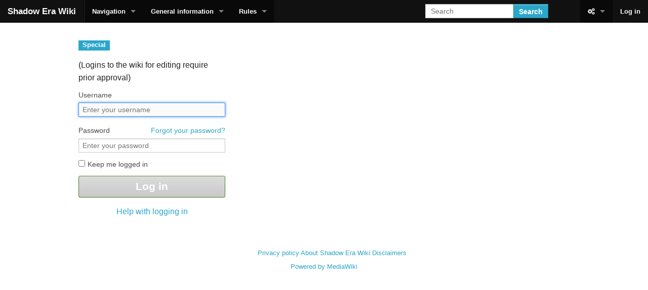

--- FILE ---
content_type: text/html; charset=UTF-8
request_url: https://www.shadowera.com/wiki/index.php?title=Special:UserLogin&returnto=Category%3AAblaze
body_size: 4460
content:
<!DOCTYPE html>
<html lang="en" dir="ltr" class="client-nojs">
<head>
<meta charset="UTF-8" /><title>Log in - Shadow Era Wiki</title>
<meta name="generator" content="MediaWiki 1.22.8" />
<meta name="robots" content="noindex,nofollow" />
<meta name="viewport" content="width=device-width, user-scalable=yes, initial-scale=1.0" />
<link rel="shortcut icon" href="/favicon.ico" />
<link rel="search" type="application/opensearchdescription+xml" href="/wiki/opensearch_desc.php" title="Shadow Era Wiki (en)" />
<link rel="EditURI" type="application/rsd+xml" href="https://www.shadowera.com/wiki/api.php?action=rsd" />
<link rel="copyright" href="http://creativecommons.org/licenses/by-sa/3.0/" />
<link rel="alternate" type="application/atom+xml" title="Shadow Era Wiki Atom feed" href="/wiki/index.php?title=Special:RecentChanges&amp;feed=atom" />
<link rel="stylesheet" href="https://www.shadowera.com/wiki/load.php?debug=false&amp;lang=en&amp;modules=ext.rtlcite%7Cmediawiki.legacy.commonPrint%2Cshared%7Cmediawiki.special.userlogin%7Cmediawiki.ui%7Cskins.foreground&amp;only=styles&amp;skin=foreground&amp;*" />
<meta name="ResourceLoaderDynamicStyles" content="" />
<link rel="stylesheet" href="https://www.shadowera.com/wiki/load.php?debug=false&amp;lang=en&amp;modules=site&amp;only=styles&amp;skin=foreground&amp;*" />
<style>a:lang(ar),a:lang(ckb),a:lang(kk-arab),a:lang(mzn),a:lang(ps),a:lang(ur){text-decoration:none}
/* cache key: shadowera_wiki:resourceloader:filter:minify-css:7:82fe216fcb9bc5dcf63ba1de17c94d01 */</style>

<script src="https://www.shadowera.com/wiki/load.php?debug=false&amp;lang=en&amp;modules=startup&amp;only=scripts&amp;skin=foreground&amp;*"></script>
<script>if(window.mw){
mw.config.set({"wgCanonicalNamespace":"Special","wgCanonicalSpecialPageName":"Userlogin","wgNamespaceNumber":-1,"wgPageName":"Special:UserLogin","wgTitle":"UserLogin","wgCurRevisionId":0,"wgRevisionId":0,"wgArticleId":0,"wgIsArticle":false,"wgIsRedirect":false,"wgAction":"view","wgUserName":null,"wgUserGroups":["*"],"wgCategories":[],"wgBreakFrames":true,"wgPageContentLanguage":"en","wgPageContentModel":"wikitext","wgSeparatorTransformTable":["",""],"wgDigitTransformTable":["",""],"wgDefaultDateFormat":"dmy","wgMonthNames":["","January","February","March","April","May","June","July","August","September","October","November","December"],"wgMonthNamesShort":["","Jan","Feb","Mar","Apr","May","Jun","Jul","Aug","Sep","Oct","Nov","Dec"],"wgRelevantPageName":"Special:UserLogin","wgIsProbablyEditable":false,"wgWikiEditorEnabledModules":{"toolbar":true,"dialogs":true,"hidesig":true,"templateEditor":false,"templates":false,"preview":true,"previewDialog":false,"publish":true,"toc":false},"wgCategoryTreePageCategoryOptions":"{\"mode\":0,\"hideprefix\":20,\"showcount\":true,\"namespaces\":false}"});
}</script><script>if(window.mw){
mw.loader.implement("user.options",function(){mw.user.options.set({"ccmeonemails":0,"cols":80,"date":"default","diffonly":0,"disablemail":0,"disablesuggest":0,"editfont":"default","editondblclick":0,"editsection":1,"editsectiononrightclick":0,"enotifminoredits":0,"enotifrevealaddr":0,"enotifusertalkpages":1,"enotifwatchlistpages":0,"extendwatchlist":0,"fancysig":0,"forceeditsummary":0,"gender":"unknown","hideminor":0,"hidepatrolled":0,"imagesize":2,"justify":0,"math":1,"minordefault":0,"newpageshidepatrolled":0,"nocache":0,"noconvertlink":0,"norollbackdiff":0,"numberheadings":0,"previewonfirst":0,"previewontop":1,"rcdays":7,"rclimit":50,"rememberpassword":0,"rows":25,"searchlimit":20,"showhiddencats":0,"shownumberswatching":1,"showtoc":1,"showtoolbar":1,"skin":"foreground","stubthreshold":0,"thumbsize":2,"underline":2,"uselivepreview":0,"usenewrc":0,"vector-simplesearch":1,"watchcreations":0,"watchdefault":0,"watchdeletion":0,"watchlistdays":3,"watchlisthideanons":0,"watchlisthidebots"
:0,"watchlisthideliu":0,"watchlisthideminor":0,"watchlisthideown":0,"watchlisthidepatrolled":0,"watchmoves":0,"wllimit":250,"useeditwarning":1,"prefershttps":1,"usebetatoolbar":1,"usebetatoolbar-cgd":1,"wikieditor-preview":1,"wikieditor-publish":1,"language":"en","variant-gan":"gan","variant-iu":"iu","variant-kk":"kk","variant-ku":"ku","variant-shi":"shi","variant-sr":"sr","variant-tg":"tg","variant-uz":"uz","variant-zh":"zh","searchNs0":true,"searchNs1":false,"searchNs2":false,"searchNs3":false,"searchNs4":false,"searchNs5":false,"searchNs6":false,"searchNs7":false,"searchNs8":false,"searchNs9":false,"searchNs10":false,"searchNs11":false,"searchNs12":false,"searchNs13":false,"searchNs14":false,"searchNs15":false,"searchNs828":false,"searchNs829":false,"gadget-Blopi":1,"variant":"en"});},{},{});mw.loader.implement("user.tokens",function(){mw.user.tokens.set({"editToken":"+\\","patrolToken":false,"watchToken":false});},{},{});
/* cache key: shadowera_wiki:resourceloader:filter:minify-js:7:754d4591ae714d3946ecaa308a04479b */
}</script>
<script>if(window.mw){
mw.loader.load(["mediawiki.page.startup","mediawiki.legacy.wikibits","mediawiki.legacy.ajax"]);
}</script>
<meta http-equiv="X-UA-Compatible" content="IE=edge" /></head>
<body class="mediawiki ltr sitedir-ltr ns--1 ns-special mw-special-Userlogin page-Special_UserLogin skin-foreground action-view">
<div id='navwrapper'><!-- START FOREGROUNDTEMPLATE -->
		<nav class="top-bar">
						<ul class="title-area">
							<li class="name"><h1><a href="/wiki/index.php/Main_Page">Shadow Era Wiki</a></h1></li>
						   <li class="toggle-topbar menu-icon"><a href="#"><span>Menu</span></a></li>
						</ul>

						<section class="top-bar-section">

		    		<ul id="top-bar-left" class="left">
		 						<li class="divider"></li>
																		<li class="has-dropdown active"  id='p-Navigation'>
											<a href="#">Navigation</a>
																							<ul class="dropdown">
													<li id="n-Home"><a href="/wiki/index.php/Main_Page">Home</a></li><li id="n-Index"><a href="/wiki/index.php/Category:Index">Index</a></li><li id="n-recentchanges"><a href="/wiki/index.php/Special:RecentChanges" title="A list of recent changes in the wiki [r]" accesskey="r">Recent changes</a></li><li id="n-randompage"><a href="/wiki/index.php/Special:Random" title="Load a random page [x]" accesskey="x">Random page</a></li>        								</ul>
																													<li class="has-dropdown active"  id='p-General_information'>
											<a href="#">General information</a>
																							<ul class="dropdown">
													<li id="n-Game-Board"><a href="/wiki/index.php/Category:Game_Board">Game Board</a></li><li id="n-Card-Anatomy"><a href="/wiki/index.php/Category:Card_Symbols">Card Anatomy</a></li><li id="n-Cards-type"><a href="/wiki/index.php/Category:Cards">Cards type</a></li><li id="n-Deck"><a href="/wiki/index.php/Category:Deck">Deck</a></li><li id="n-Graveyard"><a href="/wiki/index.php/Category:Graveyard">Graveyard</a></li><li id="n-Hand"><a href="/wiki/index.php/Category:Hand">Hand</a></li><li id="n-Rule-of-Four"><a href="/wiki/index.php/Category:Rule_of_Four">Rule of Four</a></li><li id="n-Turn"><a href="/wiki/index.php/Category:Turn">Turn</a></li><li id="n-Lore"><a href="/wiki/index.php/Category:Lore">Lore</a></li><li id="n-Development"><a href="/wiki/index.php/Category:Development">Development</a></li>        								</ul>
																													<li class="has-dropdown active"  id='p-Rules'>
											<a href="#">Rules</a>
																							<ul class="dropdown">
													<li id="n-Faction"><a href="/wiki/index.php/Category:Faction">Faction</a></li><li id="n-Classes"><a href="/wiki/index.php/Category:Classes">Classes</a></li><li id="n-Combat-Phase"><a href="/wiki/index.php/Category:Combat_Phase">Combat Phase</a></li><li id="n-Keyword"><a href="/wiki/index.php/Category:Keyword">Keyword</a></li><li id="n-Resources"><a href="/wiki/index.php/Category:Resources">Resources</a></li><li id="n-Sacrifice"><a href="/wiki/index.php/Category:Sacrifice">Sacrifice</a></li><li id="n-Summon"><a href="/wiki/index.php/Category:Summoned">Summon</a></li><li id="n-Turn-Structure"><a href="/wiki/index.php/Category:Turn_Structure">Turn Structure</a></li>        								</ul>
																															    		</ul>

		        <ul id="top-bar-right" class="right">
			      <li class="has-form">
		        	<form action="/wiki/index.php" id="searchform" class="mw-search">
		        		<div class="row collapse">
		            	<div class="small-8 columns">
		        				<input type="search" name="search" placeholder="Search" title="Search Shadow Era Wiki [f]" accesskey="f" id="searchInput" />		        			</div>
		        			 <div class="small-4 columns">
		        				<button type="submit" class="button search">Search</button>
		        			</div>
		        		</div>
		        	</form>
		        </li>
		         <li class="divider show-for-small"></li>
		         <li class="has-form">

								<li class="has-dropdown active"><a href="#"><i class="fa fa-cogs"></i></a>
									<ul id="toolbox-dropdown" class="dropdown">
										<li id="t-specialpages"><a href="/wiki/index.php/Special:SpecialPages" title="A list of all special pages [q]" accesskey="q">Special pages</a></li><li id="t-print"><a href="/wiki/index.php?title=Special:UserLogin&amp;returnto=Category%3AAblaze&amp;printable=yes" rel="alternate" title="Printable version of this page [p]" accesskey="p">Printable version</a></li>										<li id="n-recentchanges"><a href="/wiki/index.php/Special:RecentChanges" title="Special:RecentChanges">Recent changes</a></li>										<li id="n-help" ><a href="/wiki/index.php/Help:Contents">Help</a></li>									</ul>
								</li>

														<li>
																	<a href="/wiki/index.php?title=Special:UserLogin&returnto=Category%3AAblaze">Log in</a>
															</li>

							
		       </ul>
		     </section>
		</nav>
		</div>		
		<div id="page-content">
		<div class="row">
				<div class="large-12 columns">
				<!--[if lt IE 9]>
				<div id="siteNotice" class="sitenotice panel radius">Shadow Era Wiki may not look as expected in this version of Internet Explorer. We recommend you upgrade to a newer version of Internet Explorer or switch to a browser like Firefox or Chrome.</div>
				<![endif]-->

												</div>
		</div>

		<div id="mw-js-message" style="display:none;"></div>

		<div class="row">
				<div id="p-cactions" class="large-12 columns">
					<h4 class="namespace label">Special</h4>					<h2 class="title">Log in</h2>
										<h5 class="subtitle"></h5>
					<div class="clear_both"></div>
					<div id="mw-content-text"><div class="mw-ui-container">
		<div id="userloginForm">
		<form name="userlogin" class="mw-ui-vform" method="post" action="/wiki/index.php?title=Special:UserLogin&amp;action=submitlogin&amp;type=login&amp;returnto=Category:Ablaze">
						<section class="mw-form-header">
				(Logins to the wiki for editing require prior approval)			</section>

			
			<div>
				<label for='wpName1'>
					Username				</label>
				<input class="loginText" id="wpName1" tabindex="1" size="20" autofocus="" placeholder="Enter your username" name="wpName" />			</div>

			<div>
				<label for='wpPassword1'>
					Password <a href="/wiki/index.php/Special:PasswordReset" title="Special:PasswordReset" class="mw-ui-flush-right">Forgot your password?</a>				</label>
				<input class="loginPassword" id="wpPassword1" tabindex="2" size="20" placeholder="Enter your password" type="password" name="wpPassword" />			</div>

			
			
			<div>
									<label class="mw-ui-checkbox-label">
						<input name="wpRemember" type="checkbox" value="1" id="wpRemember" tabindex="4"
													>
						Keep me logged in					</label>
							</div>

			<div>
				<input id="wpLoginAttempt" tabindex="6" class="mw-ui-button mw-ui-big mw-ui-block mw-ui-primary" type="submit" value="Log in" name="wpLoginAttempt" />			</div>
			<div id="mw-userlogin-help">
				<a href="https://www.mediawiki.org/wiki/Special:MyLanguage/Help:Logging_in">Help with logging in</a>			</div>
									<input type="hidden" name="wpLoginToken" value="fd5c71ebfea155889466b875d5ce4381" />					</form>
	</div>
</div>
</div><div class="printfooter">
Retrieved from "<a href="https://www.shadowera.com/wiki/index.php/Special:UserLogin">https://www.shadowera.com/wiki/index.php/Special:UserLogin</a>"</div>
		    	<div class="group"><div id='catlinks' class='catlinks catlinks-allhidden'></div></div>
		    			    </div>
		</div>

		<footer class="row">

		<ul class="large-12 columns">
					<li id="footer-privacy"><a href="/wiki/index.php/ShadowEra_Wiki:Privacy_policy" title="ShadowEra Wiki:Privacy policy">Privacy policy</a></li>
					<li id="footer-about"><a href="/wiki/index.php/ShadowEra_Wiki:About" title="ShadowEra Wiki:About">About Shadow Era Wiki</a></li>
					<li id="footer-disclaimer"><a href="/wiki/index.php/ShadowEra_Wiki:General_disclaimer" title="ShadowEra Wiki:General disclaimer">Disclaimers</a></li>
				</ul>
		<ul> 	<li class="poweredby">	    <a href="//www.mediawiki.org/">Powered by MediaWiki</a> 						        </li>
						</ul>
		</footer>

		</div>
		
		<script>/*<![CDATA[*/window.jQuery && jQuery.ready();/*]]>*/</script><script>if(window.mw){
mw.loader.state({"site":"loading","user":"ready","user.groups":"ready"});
}</script>
<script src="https://www.shadowera.com/wiki/load.php?debug=false&amp;lang=en&amp;modules=skins.foreground&amp;only=scripts&amp;skin=foreground&amp;*"></script>
<script>if(window.mw){
mw.loader.load(["mediawiki.user","mediawiki.hidpi","mediawiki.page.ready","mediawiki.searchSuggest","ext.cite"],null,true);
}</script>
<!-- Served in 0.147 secs. -->
		</body>
		</html>



--- FILE ---
content_type: text/css; charset=utf-8
request_url: https://www.shadowera.com/wiki/load.php?debug=false&lang=en&modules=site&only=styles&skin=foreground&*
body_size: 1366
content:
.mobile-template{display:none}@media (min-width:810px){.desktop-template{display:block}}@media (max-width:809px){.desktop-template{display:none}.mobile-template{display:block}}.sign{text-transform:uppercase;color:#edffe6;text-shadow:0 0 0.6rem #f3ffe6,0 0 1.5rem #ff6565,-0.2rem 0.1rem 1rem #ff6565,0.2rem 0.1rem 1rem #ff6565,0 -0.5rem 2rem #ff2424,0 0.5rem 3rem #ff2424;animation:shine 2s forwards,flicker 3s infinite !important}@keyframes blink{0%,22%,36%,75%{color:#f1ffe6;text-shadow:0 0 0.6rem #efffe6,0 0 1.5rem #ff6565,-0.2rem 0.1rem 1rem #ff6565,0.2rem 0.1rem 1rem #ff6565,0 -0.5rem 2rem #ff2424,0 0.5rem 3rem #ff2424}28%,33%{color:#ff6565;text-shadow:none}82%,97%{color:#ff2424;text-shadow:none}}.flicker{animation:shine 2s forwards,blink 3s 2s infinite !important}.fast-flicker{animation:shine 2s forwards,blink 10s 1s infinite !important}@keyframes shine{0%{color:#6b1818;text-shadow:none}100%{color:#eeffe6;text-shadow:0 0 0.6rem #ffe6e6,0 0 1.5rem #ff6565,-0.2rem 0.1rem 1rem #ff6565,0.2rem 0.1rem 1rem #ff6565,0 -0.5rem 2rem #ff2424,0 0.5rem 3rem #ff2424}}@keyframes flicker{from{opacity:1}4%{opacity:0.9}6%{opacity:0.85}8%{opacity:0.95}10%{opacity:0.9}11%{opacity:0.922}12%{opacity:0.9}14%{opacity:0.95}16%{opacity:0.98}17%{opacity:0.9}19%{opacity:0.93}20%{opacity:0.99}24%{opacity:1}26%{opacity:0.94}28%{opacity:0.98}37%{opacity:0.93}38%{opacity:0.5}39%{opacity:0.96}42%{opacity:1}44%{opacity:0.97}46%{opacity:0.94}56%{opacity:0.9}58%{opacity:0.9}60%{opacity:0.99}68%{opacity:1}70%{opacity:0.9}72%{opacity:0.95}93%{opacity:0.93}95%{opacity:0.95}97%{opacity:0.93}to{opacity:1}}.flicker{animation:shine 2s forwards,flicker 3s 2s infinite !important}@media only screen and (min-width:601px){.table-2{flex:0 0 45%;margin-right:5%}.table-3{flex:0 0 45%;margin-left:auto}}@media only screen and (max-width:600px){.table-2,.table-3{flex:0 0 100%;margin-right:0;margin-left:0}}.top-bar{position:relative;z-index:11}.button.dropdown{position:relative;z-index:12}.button.dropdown.small.secondary.radius{position:relative;z-index:10}#mw-content-text{position:relative;z-index:5}.title{position:relative;z-index:7}#tagline{position:relative;z-index:8}.namespace.label{position:relative;z-index:7}h2{position:relative;z-index:7}#mw-normal-catlinks{position:relative;z-index:7}footer{position:relative;z-index:4}table{border-collapse:collapse;width:100%;overflow:hidden;box-shadow:0 2px 5px rgba(0,0,0,0.3);border-radius:10px;border:1px solid rgba(35,39,42,0.5)}td,th{}pre,code,.syntaxhighlight{white-space:pre-wrap !important;word-wrap:break-word !important;max-width:100% !important}table{width:100% !important;table-layout:fixed;word-wrap:break-word !important}ul,ol{font-weight:normal}strong,b{font-weight:bold}}a{color:#1e90ff;text-decoration:underline;cursor:pointer}a:hover{color:#4169e1}.mw-collapsible-toggle{float:none !important;text-align:left !important;display:inline-block}@media only screen and (max-width:600px){.wikitable{width:100% !important}img{max-width:100% !important;height:auto !important}}.backtick-style{font-family:monospace;background-color:#0e1217;padding:0.2em 0.4em;border:1px solid #d1d5da;border-radius:3px}.csharp.source-csharp .br0{color:hsl(32,93%,66%) !important}.csharp.source-csharp .co1{color:hsl(221,12%,69%) !important}.csharp.source-csharp .kw1{color:hsl(357,75%,77%) !important}.csharp.source-csharp .kw3,.csharp.source-csharp .kw4{color:hsl(300,30%,68%) !important}.csharp.source-csharp .me1{color:hsl(210,50%,60%) !important}.csharp.source-csharp .nu0{color:hsl(32,93%,66%) !important}.csharp.source-csharp .sy0{color:hsl(116,73%,51%) !important}.csharp.source-csharp .st0{color:hsl(114,31%,68%) !important}.syntaxhighlight{background-color:hsl(210,15%,22%) !important;color:hsl(219,28%,88%) !important}.card-container{display:flex;flex-wrap:wrap;align-items:flex-start;gap:20px;margin-bottom:20px}.card-image{flex:0 0 300px}.card-info{flex:1;min-width:200px}@media (max-width:600px){.card-container{display:block}.card-image,.card-info{width:100%;margin:0}.card-image img{width:100% !important;height:auto}}
/* cache key: shadowera_wiki:resourceloader:filter:minify-css:7:e1e66db52e2b7aef3541f0ab3165f5fc */

--- FILE ---
content_type: text/javascript; charset=utf-8
request_url: https://www.shadowera.com/wiki/load.php?debug=false&lang=en&modules=startup&only=scripts&skin=foreground&*
body_size: 3873
content:
function isCompatible(ua){if(ua===undefined){ua=navigator.userAgent;}return!((ua.indexOf('MSIE')!==-1&&parseFloat(ua.split('MSIE')[1])<6)||(ua.indexOf('Firefox/')!==-1&&parseFloat(ua.split('Firefox/')[1])<3)||ua.match(/BlackBerry[^\/]*\/[1-5]\./)||ua.match(/webOS\/1\.[0-4]/)||ua.match(/PlayStation/i)||ua.match(/SymbianOS|Series60/)||ua.match(/NetFront/)||ua.match(/Opera Mini/)||ua.match(/S40OviBrowser/));}var startUp=function(){mw.config=new mw.Map(true);mw.loader.addSource({"local":{"loadScript":"/wiki/load.php","apiScript":"/wiki/api.php"}});mw.loader.register([["site","1728753966",[],"site"],["noscript","1722636277",[],"noscript"],["startup","1750408450",[],"startup"],["filepage","1722636277"],["user.groups","1722636277",[],"user"],["user","1722636277",[],"user"],["user.cssprefs","1722636277",["mediawiki.user"],"private"],["user.options","1722636277",[],"private"],["user.tokens","1722636277",[],"private"],["mediawiki.language.data","1722636277",["mediawiki.language.init"]],[
"skins.cologneblue","1722636277"],["skins.modern","1722636277"],["skins.monobook","1722636277"],["skins.vector","1722636277"],["skins.vector.beta","1722636277"],["skins.vector.js","1722636277",["jquery.delayedBind"]],["skins.vector.collapsibleNav","1722636277",["jquery.client","jquery.cookie","jquery.tabIndex"]],["jquery","1722636277"],["jquery.appear","1722636277"],["jquery.arrowSteps","1722636277"],["jquery.async","1722636277"],["jquery.autoEllipsis","1722636277",["jquery.highlightText"]],["jquery.badge","1722636277",["mediawiki.language"]],["jquery.byteLength","1722636277"],["jquery.byteLimit","1722636277",["jquery.byteLength"]],["jquery.checkboxShiftClick","1722636277"],["jquery.chosen","1722636277"],["jquery.client","1722636277"],["jquery.color","1722636277",["jquery.colorUtil"]],["jquery.colorUtil","1722636277"],["jquery.cookie","1722636277"],["jquery.delayedBind","1722636277"],["jquery.expandableField","1722636277",["jquery.delayedBind"]],["jquery.farbtastic","1722636277",[
"jquery.colorUtil"]],["jquery.footHovzer","1722636277"],["jquery.form","1722636277"],["jquery.getAttrs","1722636277"],["jquery.hidpi","1722636277"],["jquery.highlightText","1722636277",["jquery.mwExtension"]],["jquery.hoverIntent","1722636277"],["jquery.json","1722636277"],["jquery.localize","1722636277"],["jquery.makeCollapsible","1722640277"],["jquery.mockjax","1722636277"],["jquery.mw-jump","1722636277"],["jquery.mwExtension","1722636277"],["jquery.placeholder","1722636277"],["jquery.qunit","1722636277"],["jquery.qunit.completenessTest","1722636277",["jquery.qunit"]],["jquery.spinner","1722636277"],["jquery.jStorage","1722636277",["jquery.json"]],["jquery.suggestions","1722636277",["jquery.autoEllipsis"]],["jquery.tabIndex","1722636277"],["jquery.tablesorter","1723242804",["jquery.mwExtension","mediawiki.language.months"]],["jquery.textSelection","1722636277",["jquery.client"]],["jquery.validate","1722636277"],["jquery.xmldom","1722636277"],["jquery.tipsy","1722636277"],[
"jquery.ui.core","1722636277",["jquery"],"jquery.ui"],["jquery.ui.widget","1722636277",[],"jquery.ui"],["jquery.ui.mouse","1722636277",["jquery.ui.widget"],"jquery.ui"],["jquery.ui.position","1722636277",[],"jquery.ui"],["jquery.ui.draggable","1722636277",["jquery.ui.core","jquery.ui.mouse","jquery.ui.widget"],"jquery.ui"],["jquery.ui.droppable","1722636277",["jquery.ui.core","jquery.ui.mouse","jquery.ui.widget","jquery.ui.draggable"],"jquery.ui"],["jquery.ui.resizable","1722636277",["jquery.ui.core","jquery.ui.widget","jquery.ui.mouse"],"jquery.ui"],["jquery.ui.selectable","1722636277",["jquery.ui.core","jquery.ui.widget","jquery.ui.mouse"],"jquery.ui"],["jquery.ui.sortable","1722636277",["jquery.ui.core","jquery.ui.widget","jquery.ui.mouse"],"jquery.ui"],["jquery.ui.accordion","1722636277",["jquery.ui.core","jquery.ui.widget"],"jquery.ui"],["jquery.ui.autocomplete","1722636277",["jquery.ui.core","jquery.ui.widget","jquery.ui.position"],"jquery.ui"],["jquery.ui.button","1722636277",[
"jquery.ui.core","jquery.ui.widget"],"jquery.ui"],["jquery.ui.datepicker","1722636277",["jquery.ui.core"],"jquery.ui"],["jquery.ui.dialog","1722636277",["jquery.ui.core","jquery.ui.widget","jquery.ui.button","jquery.ui.draggable","jquery.ui.mouse","jquery.ui.position","jquery.ui.resizable"],"jquery.ui"],["jquery.ui.progressbar","1722636277",["jquery.ui.core","jquery.ui.widget"],"jquery.ui"],["jquery.ui.slider","1722636277",["jquery.ui.core","jquery.ui.widget","jquery.ui.mouse"],"jquery.ui"],["jquery.ui.tabs","1722636277",["jquery.ui.core","jquery.ui.widget"],"jquery.ui"],["jquery.effects.core","1722636277",["jquery"],"jquery.ui"],["jquery.effects.blind","1722636277",["jquery.effects.core"],"jquery.ui"],["jquery.effects.bounce","1722636277",["jquery.effects.core"],"jquery.ui"],["jquery.effects.clip","1722636277",["jquery.effects.core"],"jquery.ui"],["jquery.effects.drop","1722636277",["jquery.effects.core"],"jquery.ui"],["jquery.effects.explode","1722636277",["jquery.effects.core"],
"jquery.ui"],["jquery.effects.fade","1722636277",["jquery.effects.core"],"jquery.ui"],["jquery.effects.fold","1722636277",["jquery.effects.core"],"jquery.ui"],["jquery.effects.highlight","1722636277",["jquery.effects.core"],"jquery.ui"],["jquery.effects.pulsate","1722636277",["jquery.effects.core"],"jquery.ui"],["jquery.effects.scale","1722636277",["jquery.effects.core"],"jquery.ui"],["jquery.effects.shake","1722636277",["jquery.effects.core"],"jquery.ui"],["jquery.effects.slide","1722636277",["jquery.effects.core"],"jquery.ui"],["jquery.effects.transfer","1722636277",["jquery.effects.core"],"jquery.ui"],["mediawiki","1722636277"],["mediawiki.api","1722636277",["mediawiki.util"]],["mediawiki.api.category","1722636277",["mediawiki.api","mediawiki.Title"]],["mediawiki.api.edit","1722636277",["mediawiki.api","mediawiki.Title"]],["mediawiki.api.login","1722636277",["mediawiki.api"]],["mediawiki.api.parse","1722636277",["mediawiki.api"]],["mediawiki.api.watch","1722636277",["mediawiki.api",
"user.tokens"]],["mediawiki.icon","1722636277"],["mediawiki.debug","1722636277",["jquery.footHovzer"]],["mediawiki.debug.init","1722636277",["mediawiki.debug"]],["mediawiki.inspect","1722636277",["jquery.byteLength","jquery.json"]],["mediawiki.feedback","1722636277",["mediawiki.api.edit","mediawiki.Title","mediawiki.jqueryMsg","jquery.ui.dialog"]],["mediawiki.hidpi","1722636277",["jquery.hidpi"]],["mediawiki.htmlform","1723219473"],["mediawiki.notification","1722636277",["mediawiki.page.startup"]],["mediawiki.notify","1722636277"],["mediawiki.searchSuggest","1722640277",["jquery.autoEllipsis","jquery.client","jquery.placeholder","jquery.suggestions","mediawiki.api"]],["mediawiki.Title","1722636277",["jquery.byteLength","mediawiki.util"]],["mediawiki.Uri","1722636277"],["mediawiki.user","1722636277",["jquery.cookie","mediawiki.api","user.options","user.tokens"]],["mediawiki.util","1722640276",["jquery.client","jquery.cookie","jquery.mwExtension","mediawiki.notify"]],[
"mediawiki.action.edit","1722636277",["mediawiki.action.edit.styles","jquery.textSelection","jquery.byteLimit"]],["mediawiki.action.edit.styles","1722636277"],["mediawiki.action.edit.collapsibleFooter","1722636277",["jquery.makeCollapsible","mediawiki.icon"]],["mediawiki.action.edit.preview","1722636277",["jquery.form","jquery.spinner","mediawiki.action.history.diff"]],["mediawiki.action.history","1722636277",[],"mediawiki.action.history"],["mediawiki.action.history.diff","1722636277",[],"mediawiki.action.history"],["mediawiki.action.view.dblClickEdit","1722636277",["mediawiki.util","mediawiki.page.startup"]],["mediawiki.action.view.metadata","1723219698"],["mediawiki.action.view.postEdit","1722642151",["jquery.cookie","mediawiki.jqueryMsg"]],["mediawiki.action.view.rightClickEdit","1722636277"],["mediawiki.action.edit.editWarning","1722649506"],["mediawiki.action.watch.ajax","1722636277",["mediawiki.page.watch.ajax"]],["mediawiki.language","1722636277",["mediawiki.language.data",
"mediawiki.cldr"]],["mediawiki.cldr","1722636277",["mediawiki.libs.pluralruleparser"]],["mediawiki.libs.pluralruleparser","1722636277"],["mediawiki.language.init","1722636277"],["mediawiki.jqueryMsg","1722636277",["mediawiki.util","mediawiki.language"]],["mediawiki.language.months","1723242804",["mediawiki.language"]],["mediawiki.libs.jpegmeta","1722636277"],["mediawiki.page.gallery","1722636277"],["mediawiki.page.ready","1722636277",["jquery.checkboxShiftClick","jquery.makeCollapsible","jquery.placeholder","jquery.mw-jump","mediawiki.util"]],["mediawiki.page.startup","1722636277",["jquery.client","mediawiki.util"]],["mediawiki.page.patrol.ajax","1722636277",["mediawiki.page.startup","mediawiki.api","mediawiki.util","mediawiki.Title","mediawiki.notify","jquery.spinner","user.tokens"]],["mediawiki.page.watch.ajax","1722642052",["mediawiki.page.startup","mediawiki.api.watch","mediawiki.util","mediawiki.notify","jquery.mwExtension"]],["mediawiki.page.image.pagination","1722636277",[
"jquery.spinner"]],["mediawiki.special","1722636277"],["mediawiki.special.block","1722636277",["mediawiki.util"]],["mediawiki.special.changeemail","1725558635",["mediawiki.util"]],["mediawiki.special.changeslist","1722636277"],["mediawiki.special.changeslist.enhanced","1722636277"],["mediawiki.special.movePage","1722636277",["jquery.byteLimit"]],["mediawiki.special.pagesWithProp","1722636277"],["mediawiki.special.preferences","1722636277"],["mediawiki.special.recentchanges","1722636277",["mediawiki.special"]],["mediawiki.special.search","1722715222"],["mediawiki.special.undelete","1722636277"],["mediawiki.special.upload","1723219505",["mediawiki.libs.jpegmeta","mediawiki.util"]],["mediawiki.special.userlogin","1722636277"],["mediawiki.special.createaccount","1722636277"],["mediawiki.special.createaccount.js","1722642051",["mediawiki.jqueryMsg"]],["mediawiki.special.javaScriptTest","1722636277",["jquery.qunit"]],["mediawiki.tests.qunit.testrunner","1722636277",["jquery.getAttrs",
"jquery.qunit","jquery.qunit.completenessTest","mediawiki.page.startup","mediawiki.page.ready"]],["mediawiki.legacy.ajax","1722636277",["mediawiki.util","mediawiki.legacy.wikibits"]],["mediawiki.legacy.commonPrint","1722636277"],["mediawiki.legacy.config","1722636277",["mediawiki.legacy.wikibits"]],["mediawiki.legacy.protect","1722636277",["jquery.byteLimit"]],["mediawiki.legacy.shared","1722636277"],["mediawiki.legacy.oldshared","1722636277"],["mediawiki.legacy.upload","1722636277",["jquery.spinner","mediawiki.api","mediawiki.Title","mediawiki.util"]],["mediawiki.legacy.wikibits","1722636277",["mediawiki.util"]],["mediawiki.ui","1722636277"],["ext.gadget.Blopi","1722636277"],["skins.foreground","1722636277"],["ext.cite","1722640277"],["ext.cite.popups","1722636277",["jquery.tooltip"]],["jquery.tooltip","1722636277"],["ext.rtlcite","1722636277"],["ext.interwiki.specialpage","1722636277",["jquery.makeCollapsible"]],["ext.nuke","1722636277"],["ext.geshi.local","1722636277"],[
"contentCollector","1722636277",[],"ext.wikiEditor"],["jquery.wikiEditor","1722649506",["jquery.client","jquery.textSelection","jquery.delayedBind"],"ext.wikiEditor"],["jquery.wikiEditor.iframe","1722636277",["jquery.wikiEditor","contentCollector"],"ext.wikiEditor"],["jquery.wikiEditor.dialogs","1722636277",["jquery.wikiEditor","jquery.wikiEditor.toolbar","jquery.ui.dialog","jquery.ui.button","jquery.ui.draggable","jquery.ui.resizable","jquery.tabIndex"],"ext.wikiEditor"],["jquery.wikiEditor.dialogs.config","1722649506",["jquery.wikiEditor","jquery.wikiEditor.dialogs","jquery.wikiEditor.toolbar.i18n","jquery.suggestions","mediawiki.Title","mediawiki.jqueryMsg"],"ext.wikiEditor"],["jquery.wikiEditor.highlight","1722636277",["jquery.wikiEditor","jquery.wikiEditor.iframe"],"ext.wikiEditor"],["jquery.wikiEditor.preview","1722636277",["jquery.wikiEditor"],"ext.wikiEditor"],["jquery.wikiEditor.previewDialog","1722636277",["jquery.wikiEditor","jquery.wikiEditor.dialogs"],"ext.wikiEditor"],[
"jquery.wikiEditor.publish","1722636277",["jquery.wikiEditor","jquery.wikiEditor.dialogs"],"ext.wikiEditor"],["jquery.wikiEditor.templateEditor","1722636277",["jquery.wikiEditor","jquery.wikiEditor.iframe","jquery.wikiEditor.dialogs"],"ext.wikiEditor"],["jquery.wikiEditor.templates","1722636277",["jquery.wikiEditor","jquery.wikiEditor.iframe"],"ext.wikiEditor"],["jquery.wikiEditor.toc","1722636277",["jquery.wikiEditor","jquery.wikiEditor.iframe","jquery.ui.draggable","jquery.ui.resizable","jquery.autoEllipsis","jquery.color"],"ext.wikiEditor"],["jquery.wikiEditor.toolbar","1722636277",["jquery.wikiEditor","jquery.wikiEditor.toolbar.i18n"],"ext.wikiEditor"],["jquery.wikiEditor.toolbar.config","1722636277",["jquery.wikiEditor","jquery.wikiEditor.toolbar.i18n","jquery.wikiEditor.toolbar","jquery.cookie","jquery.async"],"ext.wikiEditor"],["jquery.wikiEditor.toolbar.i18n","1722636277",[],"ext.wikiEditor"],["ext.wikiEditor","1722636277",["jquery.wikiEditor"],"ext.wikiEditor"],[
"ext.wikiEditor.dialogs","1722636277",["ext.wikiEditor","ext.wikiEditor.toolbar","jquery.wikiEditor.dialogs","jquery.wikiEditor.dialogs.config"],"ext.wikiEditor"],["ext.wikiEditor.highlight","1722636277",["ext.wikiEditor","jquery.wikiEditor.highlight"],"ext.wikiEditor"],["ext.wikiEditor.preview","1722649506",["ext.wikiEditor","jquery.wikiEditor.preview"],"ext.wikiEditor"],["ext.wikiEditor.previewDialog","1722636277",["ext.wikiEditor","jquery.wikiEditor.previewDialog"],"ext.wikiEditor"],["ext.wikiEditor.publish","1722649506",["ext.wikiEditor","jquery.wikiEditor.publish"],"ext.wikiEditor"],["ext.wikiEditor.templateEditor","1722636277",["ext.wikiEditor","ext.wikiEditor.highlight","jquery.wikiEditor.templateEditor"],"ext.wikiEditor"],["ext.wikiEditor.templates","1722636277",["ext.wikiEditor","ext.wikiEditor.highlight","jquery.wikiEditor.templates"],"ext.wikiEditor"],["ext.wikiEditor.toc","1722636277",["ext.wikiEditor","ext.wikiEditor.highlight","jquery.wikiEditor.toc"],"ext.wikiEditor"],[
"ext.wikiEditor.tests.toolbar","1722636277",["ext.wikiEditor.toolbar"],"ext.wikiEditor"],["ext.wikiEditor.toolbar","1722636277",["ext.wikiEditor","jquery.wikiEditor.toolbar","jquery.wikiEditor.toolbar.config"],"ext.wikiEditor"],["ext.wikiEditor.toolbar.hideSig","1722636277",[],"ext.wikiEditor"],["special.upload.patched","1723622185",["mediawiki.libs.jpegmeta","mediawiki.api","mediawiki.Title","mediawiki.legacy.wikibits","mediawiki.util","jquery.spinner"]],["ext.multiupload.top","1722636277"],["ext.multiupload.unpack","1723664130",["mediawiki.api","ext.multiupload.top"]],["ext.multiupload.shared","1723622185",["ext.multiupload.top","special.upload.patched"]],["ext.multiupload","1722636277",["ext.multiupload.shared"]],["ext.categoryTree","1722650212"],["ext.categoryTree.css","1722636277"],["ext.scribunto","1750408450",["jquery.ui.dialog"]],["ext.scribunto.edit","1722636277",["ext.scribunto","mediawiki.api"]]]);mw.config.set({"wgLoadScript":"/wiki/load.php","debug":false,"skin":
"foreground","stylepath":"/wiki/skins","wgUrlProtocols":"http\\:\\/\\/|https\\:\\/\\/|ftp\\:\\/\\/|ftps\\:\\/\\/|ssh\\:\\/\\/|sftp\\:\\/\\/|irc\\:\\/\\/|ircs\\:\\/\\/|xmpp\\:|sip\\:|sips\\:|gopher\\:\\/\\/|telnet\\:\\/\\/|nntp\\:\\/\\/|worldwind\\:\\/\\/|mailto\\:|tel\\:|sms\\:|news\\:|svn\\:\\/\\/|git\\:\\/\\/|mms\\:\\/\\/|bitcoin\\:|magnet\\:|urn\\:|geo\\:|\\/\\/","wgArticlePath":"/wiki/index.php/$1","wgScriptPath":"/wiki","wgScriptExtension":".php","wgScript":"/wiki/index.php","wgVariantArticlePath":false,"wgActionPaths":{},"wgServer":"https://www.shadowera.com","wgUserLanguage":"en","wgContentLanguage":"en","wgVersion":"1.22.8","wgEnableAPI":true,"wgEnableWriteAPI":true,"wgMainPageTitle":"Main Page","wgFormattedNamespaces":{"-2":"Media","-1":"Special","0":"","1":"Talk","2":"User","3":"User talk","4":"ShadowEra Wiki","5":"ShadowEra Wiki talk","6":"File","7":"File talk","8":"MediaWiki","9":"MediaWiki talk","10":"Template","11":"Template talk","12":"Help","13":"Help talk","14":
"Category","15":"Category talk","828":"Module","829":"Module talk"},"wgNamespaceIds":{"media":-2,"special":-1,"":0,"talk":1,"user":2,"user_talk":3,"shadowera_wiki":4,"shadowera_wiki_talk":5,"file":6,"file_talk":7,"mediawiki":8,"mediawiki_talk":9,"template":10,"template_talk":11,"help":12,"help_talk":13,"category":14,"category_talk":15,"module":828,"module_talk":829,"image":6,"image_talk":7,"project":4,"project_talk":5},"wgSiteName":"Shadow Era Wiki","wgFileExtensions":["png","gif","jpg","jpeg"],"wgDBname":"shadowera_wiki","wgFileCanRotate":true,"wgAvailableSkins":{"foreground":"Foreground","monobook":"MonoBook","vector":"Vector","gmwfreeblue":"GMWFreeBlue","modern":"Modern","cologneblue":"CologneBlue"},"wgExtensionAssetsPath":"/wiki/extensions","wgCookiePrefix":"shadowera_wiki","wgResourceLoaderMaxQueryLength":-1,"wgCaseSensitiveNamespaces":[],"wgLegalTitleChars":" %!\"$\u0026'()*,\\-./0-9:;=?@A-Z\\\\\\^_`a-z~+\\u0080-\\uFFFF","wgWikiEditorMagicWords":{"redirect":"#REDIRECT",
"img_right":"right","img_left":"left","img_none":"none","img_center":"center","img_thumbnail":"thumbnail","img_framed":"framed","img_frameless":"frameless"}});};if(isCompatible()){document.write("\u003Cscript src=\"/wiki/load.php?debug=false\u0026amp;lang=en\u0026amp;modules=jquery%2Cmediawiki\u0026amp;only=scripts\u0026amp;skin=foreground\u0026amp;version=20140630T030356Z\"\u003E\u003C/script\u003E");}delete isCompatible;
/* cache key: shadowera_wiki:resourceloader:filter:minify-js:7:53e0ae67dac5f9bb8dac059909d0deb6 */

--- FILE ---
content_type: text/javascript; charset=utf-8
request_url: https://www.shadowera.com/wiki/load.php?debug=false&lang=en&modules=skins.foreground&only=scripts&skin=foreground&*
body_size: 20237
content:
;window.Modernizr=function(a,b,c){function y(a){j.cssText=a}function z(a,b){return y(m.join(a+";")+(b||""))}function A(a,b){return typeof a===b}function B(a,b){return!!~(""+a).indexOf(b)}function C(a,b,d){for(var e in a){var f=b[a[e]];if(f!==c)return d===!1?a[e]:A(f,"function")?f.bind(d||b):f}return!1}var d="2.6.2",e={},f=!0,g=b.documentElement,h="modernizr",i=b.createElement(h),j=i.style,k,l={}.toString,m=" -webkit- -moz- -o- -ms- ".split(" "),n={svg:"http://www.w3.org/2000/svg"},o={},p={},q={},r=[],s=r.slice,t,u=function(a,c,d,e){var f,i,j,k,l=b.createElement("div"),m=b.body,n=m||b.createElement("body");if(parseInt(d,10))while(d--)j=b.createElement("div"),j.id=e?e[d]:h+(d+1),l.appendChild(j);return f=["&#173;",'<style id="s',h,'">',a,"</style>"].join(""),l.id=h,(m?l:n).innerHTML+=f,n.appendChild(l),m||(n.style.background="",n.style.overflow="hidden",k=g.style.overflow,g.style.overflow="hidden",g.appendChild(n)),i=c(l,a),m?l.parentNode.removeChild(l):(n.parentNode.removeChild(n),g.
style.overflow=k),!!i},v=function(b){var c=a.matchMedia||a.msMatchMedia;if(c)return c(b).matches;var d;return u("@media "+b+" { #"+h+" { position: absolute; } }",function(b){d=(a.getComputedStyle?getComputedStyle(b,null):b.currentStyle)["position"]=="absolute"}),d},w={}.hasOwnProperty,x;!A(w,"undefined")&&!A(w.call,"undefined")?x=function(a,b){return w.call(a,b)}:x=function(a,b){return b in a&&A(a.constructor.prototype[b],"undefined")},Function.prototype.bind||(Function.prototype.bind=function(b){var c=this;if(typeof c!="function")throw new TypeError;var d=s.call(arguments,1),e=function(){if(this instanceof e){var a=function(){};a.prototype=c.prototype;var f=new a,g=c.apply(f,d.concat(s.call(arguments)));return Object(g)===g?g:f}return c.apply(b,d.concat(s.call(arguments)))};return e}),o.touch=function(){var c;return"ontouchstart"in a||a.DocumentTouch&&b instanceof DocumentTouch?c=!0:u(["@media (",m.join("touch-enabled),("),h,")","{#modernizr{top:9px;position:absolute}}"].join(""),
function(a){c=a.offsetTop===9}),c},o.svg=function(){return!!b.createElementNS&&!!b.createElementNS(n.svg,"svg").createSVGRect},o.inlinesvg=function(){var a=b.createElement("div");return a.innerHTML="<svg/>",(a.firstChild&&a.firstChild.namespaceURI)==n.svg},o.svgclippaths=function(){return!!b.createElementNS&&/SVGClipPath/.test(l.call(b.createElementNS(n.svg,"clipPath")))};for(var D in o)x(o,D)&&(t=D.toLowerCase(),e[t]=o[D](),r.push((e[t]?"":"no-")+t));return e.addTest=function(a,b){if(typeof a=="object")for(var d in a)x(a,d)&&e.addTest(d,a[d]);else{a=a.toLowerCase();if(e[a]!==c)return e;b=typeof b=="function"?b():b,typeof f!="undefined"&&f&&(g.className+=" "+(b?"":"no-")+a),e[a]=b}return e},y(""),i=k=null,function(a,b){function k(a,b){var c=a.createElement("p"),d=a.getElementsByTagName("head")[0]||a.documentElement;return c.innerHTML="x<style>"+b+"</style>",d.insertBefore(c.lastChild,d.firstChild)}function l(){var a=r.elements;return typeof a=="string"?a.split(" "):a}function m(a){var b
=i[a[g]];return b||(b={},h++,a[g]=h,i[h]=b),b}function n(a,c,f){c||(c=b);if(j)return c.createElement(a);f||(f=m(c));var g;return f.cache[a]?g=f.cache[a].cloneNode():e.test(a)?g=(f.cache[a]=f.createElem(a)).cloneNode():g=f.createElem(a),g.canHaveChildren&&!d.test(a)?f.frag.appendChild(g):g}function o(a,c){a||(a=b);if(j)return a.createDocumentFragment();c=c||m(a);var d=c.frag.cloneNode(),e=0,f=l(),g=f.length;for(;e<g;e++)d.createElement(f[e]);return d}function p(a,b){b.cache||(b.cache={},b.createElem=a.createElement,b.createFrag=a.createDocumentFragment,b.frag=b.createFrag()),a.createElement=function(c){return r.shivMethods?n(c,a,b):b.createElem(c)},a.createDocumentFragment=Function("h,f","return function(){var n=f.cloneNode(),c=n.createElement;h.shivMethods&&("+l().join().replace(/\w+/g,function(a){return b.createElem(a),b.frag.createElement(a),'c("'+a+'")'})+");return n}")(r,b.frag)}function q(a){a||(a=b);var c=m(a);return r.shivCSS&&!f&&!c.hasCSS&&(c.hasCSS=!!k(a,
"article,aside,figcaption,figure,footer,header,hgroup,nav,section{display:block}mark{background:#FF0;color:#000}")),j||p(a,c),a}var c=a.html5||{},d=/^<|^(?:button|map|select|textarea|object|iframe|option|optgroup)$/i,e=/^(?:a|b|code|div|fieldset|h1|h2|h3|h4|h5|h6|i|label|li|ol|p|q|span|strong|style|table|tbody|td|th|tr|ul)$/i,f,g="_html5shiv",h=0,i={},j;(function(){try{var a=b.createElement("a");a.innerHTML="<xyz></xyz>",f="hidden"in a,j=a.childNodes.length==1||function(){b.createElement("a");var a=b.createDocumentFragment();return typeof a.cloneNode=="undefined"||typeof a.createDocumentFragment=="undefined"||typeof a.createElement=="undefined"}()}catch(c){f=!0,j=!0}})();var r={elements:c.elements||"abbr article aside audio bdi canvas data datalist details figcaption figure footer header hgroup mark meter nav output progress section summary time video",shivCSS:c.shivCSS!==!1,supportsUnknownElements:j,shivMethods:c.shivMethods!==!1,type:"default",shivDocument:q,createElement:n,
createDocumentFragment:o};a.html5=r,q(b)}(this,b),e._version=d,e._prefixes=m,e.mq=v,e.testStyles=u,g.className=g.className.replace(/(^|\s)no-js(\s|$)/,"$1$2")+(f?" js "+r.join(" "):""),e}(this,this.document),function(a,b,c){function d(a){return"[object Function]"==o.call(a)}function e(a){return"string"==typeof a}function f(){}function g(a){return!a||"loaded"==a||"complete"==a||"uninitialized"==a}function h(){var a=p.shift();q=1,a?a.t?m(function(){("c"==a.t?B.injectCss:B.injectJs)(a.s,0,a.a,a.x,a.e,1)},0):(a(),h()):q=0}function i(a,c,d,e,f,i,j){function k(b){if(!o&&g(l.readyState)&&(u.r=o=1,!q&&h(),l.onload=l.onreadystatechange=null,b)){"img"!=a&&m(function(){t.removeChild(l)},50);for(var d in y[c])y[c].hasOwnProperty(d)&&y[c][d].onload()}}var j=j||B.errorTimeout,l=b.createElement(a),o=0,r=0,u={t:d,s:c,e:f,a:i,x:j};1===y[c]&&(r=1,y[c]=[]),"object"==a?l.data=c:(l.src=c,l.type=a),l.width=l.height="0",l.onerror=l.onload=l.onreadystatechange=function(){k.call(this,r)},p.splice(e,0,u),"img"
!=a&&(r||2===y[c]?(t.insertBefore(l,s?null:n),m(k,j)):y[c].push(l))}function j(a,b,c,d,f){return q=0,b=b||"j",e(a)?i("c"==b?v:u,a,b,this.i++,c,d,f):(p.splice(this.i++,0,a),1==p.length&&h()),this}function k(){var a=B;return a.loader={load:j,i:0},a}var l=b.documentElement,m=a.setTimeout,n=b.getElementsByTagName("script")[0],o={}.toString,p=[],q=0,r="MozAppearance"in l.style,s=r&&!!b.createRange().compareNode,t=s?l:n.parentNode,l=a.opera&&"[object Opera]"==o.call(a.opera),l=!!b.attachEvent&&!l,u=r?"object":l?"script":"img",v=l?"script":u,w=Array.isArray||function(a){return"[object Array]"==o.call(a)},x=[],y={},z={timeout:function(a,b){return b.length&&(a.timeout=b[0]),a}},A,B;B=function(a){function b(a){var a=a.split("!"),b=x.length,c=a.pop(),d=a.length,c={url:c,origUrl:c,prefixes:a},e,f,g;for(f=0;f<d;f++)g=a[f].split("="),(e=z[g.shift()])&&(c=e(c,g));for(f=0;f<b;f++)c=x[f](c);return c}function g(a,e,f,g,h){var i=b(a),j=i.autoCallback;i.url.split(".").pop().split("?").shift(),i.bypass||(e
&&(e=d(e)?e:e[a]||e[g]||e[a.split("/").pop().split("?")[0]]),i.instead?i.instead(a,e,f,g,h):(y[i.url]?i.noexec=!0:y[i.url]=1,f.load(i.url,i.forceCSS||!i.forceJS&&"css"==i.url.split(".").pop().split("?").shift()?"c":c,i.noexec,i.attrs,i.timeout),(d(e)||d(j))&&f.load(function(){k(),e&&e(i.origUrl,h,g),j&&j(i.origUrl,h,g),y[i.url]=2})))}function h(a,b){function c(a,c){if(a){if(e(a))c||(j=function(){var a=[].slice.call(arguments);k.apply(this,a),l()}),g(a,j,b,0,h);else if(Object(a)===a)for(n in m=function(){var b=0,c;for(c in a)a.hasOwnProperty(c)&&b++;return b}(),a)a.hasOwnProperty(n)&&(!c&&!--m&&(d(j)?j=function(){var a=[].slice.call(arguments);k.apply(this,a),l()}:j[n]=function(a){return function(){var b=[].slice.call(arguments);a&&a.apply(this,b),l()}}(k[n])),g(a[n],j,b,n,h))}else!c&&l()}var h=!!a.test,i=a.load||a.both,j=a.callback||f,k=j,l=a.complete||f,m,n;c(h?a.yep:a.nope,!!i),i&&c(i)}var i,j,l=this.yepnope.loader;if(e(a))g(a,0,l,0);else if(w(a))for(i=0;i<a.length;i++)j=a[i],e(j)?g(
j,0,l,0):w(j)?B(j):Object(j)===j&&h(j,l);else Object(a)===a&&h(a,l)},B.addPrefix=function(a,b){z[a]=b},B.addFilter=function(a){x.push(a)},B.errorTimeout=1e4,null==b.readyState&&b.addEventListener&&(b.readyState="loading",b.addEventListener("DOMContentLoaded",A=function(){b.removeEventListener("DOMContentLoaded",A,0),b.readyState="complete"},0)),a.yepnope=k(),a.yepnope.executeStack=h,a.yepnope.injectJs=function(a,c,d,e,i,j){var k=b.createElement("script"),l,o,e=e||B.errorTimeout;k.src=a;for(o in d)k.setAttribute(o,d[o]);c=j?h:c||f,k.onreadystatechange=k.onload=function(){!l&&g(k.readyState)&&(l=1,c(),k.onload=k.onreadystatechange=null)},m(function(){l||(l=1,c(1))},e),i?k.onload():n.parentNode.insertBefore(k,n)},a.yepnope.injectCss=function(a,c,d,e,g,i){var e=b.createElement("link"),j,c=i?h:c||f;e.href=a,e.rel="stylesheet",e.type="text/css";for(j in d)e.setAttribute(j,d[j]);g||(n.parentNode.insertBefore(e,n),m(c,0))}}(this,document),Modernizr.load=function(){yepnope.apply(window,[].slice
.call(arguments,0))},Modernizr.addTest("ie8compat",function(){return!window.addEventListener&&document.documentMode&&document.documentMode===7});function FastClick(layer){'use strict';var oldOnClick,self=this;this.trackingClick=false;this.trackingClickStart=0;this.targetElement=null;this.touchStartX=0;this.touchStartY=0;this.lastTouchIdentifier=0;this.touchBoundary=10;this.layer=layer;if(!layer||!layer.nodeType){throw new TypeError('Layer must be a document node');}this.onClick=function(){return FastClick.prototype.onClick.apply(self,arguments);};this.onMouse=function(){return FastClick.prototype.onMouse.apply(self,arguments);};this.onTouchStart=function(){return FastClick.prototype.onTouchStart.apply(self,arguments);};this.onTouchEnd=function(){return FastClick.prototype.onTouchEnd.apply(self,arguments);};this.onTouchCancel=function(){return FastClick.prototype.onTouchCancel.apply(self,arguments);};if(FastClick.notNeeded(layer)){return;}if(this.deviceIsAndroid){layer.addEventListener(
'mouseover',this.onMouse,true);layer.addEventListener('mousedown',this.onMouse,true);layer.addEventListener('mouseup',this.onMouse,true);}layer.addEventListener('click',this.onClick,true);layer.addEventListener('touchstart',this.onTouchStart,false);layer.addEventListener('touchend',this.onTouchEnd,false);layer.addEventListener('touchcancel',this.onTouchCancel,false);if(!Event.prototype.stopImmediatePropagation){layer.removeEventListener=function(type,callback,capture){var rmv=Node.prototype.removeEventListener;if(type==='click'){rmv.call(layer,type,callback.hijacked||callback,capture);}else{rmv.call(layer,type,callback,capture);}};layer.addEventListener=function(type,callback,capture){var adv=Node.prototype.addEventListener;if(type==='click'){adv.call(layer,type,callback.hijacked||(callback.hijacked=function(event){if(!event.propagationStopped){callback(event);}}),capture);}else{adv.call(layer,type,callback,capture);}};}if(typeof layer.onclick==='function'){oldOnClick=layer.onclick;
layer.addEventListener('click',function(event){oldOnClick(event);},false);layer.onclick=null;}}FastClick.prototype.deviceIsAndroid=navigator.userAgent.indexOf('Android')>0;FastClick.prototype.deviceIsIOS=/iP(ad|hone|od)/.test(navigator.userAgent);FastClick.prototype.deviceIsIOS4=FastClick.prototype.deviceIsIOS&&(/OS 4_\d(_\d)?/).test(navigator.userAgent);FastClick.prototype.deviceIsIOSWithBadTarget=FastClick.prototype.deviceIsIOS&&(/OS ([6-9]|\d{2})_\d/).test(navigator.userAgent);FastClick.prototype.needsClick=function(target){'use strict';switch(target.nodeName.toLowerCase()){case'button':case'select':case'textarea':if(target.disabled){return true;}break;case'input':if((this.deviceIsIOS&&target.type==='file')||target.disabled){return true;}break;case'label':case'video':return true;}return(/\bneedsclick\b/).test(target.className);};FastClick.prototype.needsFocus=function(target){'use strict';switch(target.nodeName.toLowerCase()){case'textarea':case'select':return true;case'input':
switch(target.type){case'button':case'checkbox':case'file':case'image':case'radio':case'submit':return false;}return!target.disabled&&!target.readOnly;default:return(/\bneedsfocus\b/).test(target.className);}};FastClick.prototype.sendClick=function(targetElement,event){'use strict';var clickEvent,touch;if(document.activeElement&&document.activeElement!==targetElement){document.activeElement.blur();}touch=event.changedTouches[0];clickEvent=document.createEvent('MouseEvents');clickEvent.initMouseEvent('click',true,true,window,1,touch.screenX,touch.screenY,touch.clientX,touch.clientY,false,false,false,false,0,null);clickEvent.forwardedTouchEvent=true;targetElement.dispatchEvent(clickEvent);};FastClick.prototype.focus=function(targetElement){'use strict';var length;if(this.deviceIsIOS&&targetElement.setSelectionRange){length=targetElement.value.length;targetElement.setSelectionRange(length,length);}else{targetElement.focus();}};FastClick.prototype.updateScrollParent=function(targetElement)
{'use strict';var scrollParent,parentElement;scrollParent=targetElement.fastClickScrollParent;if(!scrollParent||!scrollParent.contains(targetElement)){parentElement=targetElement;do{if(parentElement.scrollHeight>parentElement.offsetHeight){scrollParent=parentElement;targetElement.fastClickScrollParent=parentElement;break;}parentElement=parentElement.parentElement;}while(parentElement);}if(scrollParent){scrollParent.fastClickLastScrollTop=scrollParent.scrollTop;}};FastClick.prototype.getTargetElementFromEventTarget=function(eventTarget){'use strict';if(eventTarget.nodeType===Node.TEXT_NODE){return eventTarget.parentNode;}return eventTarget;};FastClick.prototype.onTouchStart=function(event){'use strict';var targetElement,touch,selection;if(event.targetTouches.length>1){return true;}targetElement=this.getTargetElementFromEventTarget(event.target);touch=event.targetTouches[0];if(this.deviceIsIOS){selection=window.getSelection();if(selection.rangeCount&&!selection.isCollapsed){return true;}
if(!this.deviceIsIOS4){if(touch.identifier===this.lastTouchIdentifier){event.preventDefault();return false;}this.lastTouchIdentifier=touch.identifier;this.updateScrollParent(targetElement);}}this.trackingClick=true;this.trackingClickStart=event.timeStamp;this.targetElement=targetElement;this.touchStartX=touch.pageX;this.touchStartY=touch.pageY;if((event.timeStamp-this.lastClickTime)<200){event.preventDefault();}return true;};FastClick.prototype.touchHasMoved=function(event){'use strict';var touch=event.changedTouches[0],boundary=this.touchBoundary;if(Math.abs(touch.pageX-this.touchStartX)>boundary||Math.abs(touch.pageY-this.touchStartY)>boundary){return true;}return false;};FastClick.prototype.findControl=function(labelElement){'use strict';if(labelElement.control!==undefined){return labelElement.control;}if(labelElement.htmlFor){return document.getElementById(labelElement.htmlFor);}return labelElement.querySelector(
'button, input:not([type=hidden]), keygen, meter, output, progress, select, textarea');};FastClick.prototype.onTouchEnd=function(event){'use strict';var forElement,trackingClickStart,targetTagName,scrollParent,touch,targetElement=this.targetElement;if(this.touchHasMoved(event)){this.trackingClick=false;this.targetElement=null;}if(!this.trackingClick){return true;}if((event.timeStamp-this.lastClickTime)<200){this.cancelNextClick=true;return true;}this.lastClickTime=event.timeStamp;trackingClickStart=this.trackingClickStart;this.trackingClick=false;this.trackingClickStart=0;if(this.deviceIsIOSWithBadTarget){touch=event.changedTouches[0];targetElement=document.elementFromPoint(touch.pageX-window.pageXOffset,touch.pageY-window.pageYOffset);}targetTagName=targetElement.tagName.toLowerCase();if(targetTagName==='label'){forElement=this.findControl(targetElement);if(forElement){this.focus(targetElement);if(this.deviceIsAndroid){return false;}targetElement=forElement;}}else if(this.needsFocus(
targetElement)){if((event.timeStamp-trackingClickStart)>100||(this.deviceIsIOS&&window.top!==window&&targetTagName==='input')){this.targetElement=null;return false;}this.focus(targetElement);if(!this.deviceIsIOS4||targetTagName!=='select'){this.targetElement=null;event.preventDefault();}return false;}if(this.deviceIsIOS&&!this.deviceIsIOS4){scrollParent=targetElement.fastClickScrollParent;if(scrollParent&&scrollParent.fastClickLastScrollTop!==scrollParent.scrollTop){return true;}}if(!this.needsClick(targetElement)){event.preventDefault();this.sendClick(targetElement,event);}return false;};FastClick.prototype.onTouchCancel=function(){'use strict';this.trackingClick=false;this.targetElement=null;};FastClick.prototype.onMouse=function(event){'use strict';if(!this.targetElement){return true;}if(event.forwardedTouchEvent){return true;}if(!event.cancelable){return true;}if(!this.needsClick(this.targetElement)||this.cancelNextClick){if(event.stopImmediatePropagation){event.
stopImmediatePropagation();}else{event.propagationStopped=true;}event.stopPropagation();event.preventDefault();return false;}return true;};FastClick.prototype.onClick=function(event){'use strict';var permitted;if(this.trackingClick){this.targetElement=null;this.trackingClick=false;return true;}if(event.target.type==='submit'&&event.detail===0){return true;}permitted=this.onMouse(event);if(!permitted){this.targetElement=null;}return permitted;};FastClick.prototype.destroy=function(){'use strict';var layer=this.layer;if(this.deviceIsAndroid){layer.removeEventListener('mouseover',this.onMouse,true);layer.removeEventListener('mousedown',this.onMouse,true);layer.removeEventListener('mouseup',this.onMouse,true);}layer.removeEventListener('click',this.onClick,true);layer.removeEventListener('touchstart',this.onTouchStart,false);layer.removeEventListener('touchend',this.onTouchEnd,false);layer.removeEventListener('touchcancel',this.onTouchCancel,false);};FastClick.notNeeded=function(layer){
'use strict';var metaViewport;if(typeof window.ontouchstart==='undefined'){return true;}if((/Chrome\/[0-9]+/).test(navigator.userAgent)){if(FastClick.prototype.deviceIsAndroid){metaViewport=document.querySelector('meta[name=viewport]');if(metaViewport&&metaViewport.content.indexOf('user-scalable=no')!==-1){return true;}}else{return true;}}if(layer.style.msTouchAction==='none'){return true;}return false;};FastClick.attach=function(layer){'use strict';return new FastClick(layer);};if(typeof define!=='undefined'&&define.amd){define(function(){'use strict';return FastClick;});}else if(typeof module!=='undefined'&&module.exports){module.exports=FastClick.attach;module.exports.FastClick=FastClick;}else{window.FastClick=FastClick;}$(document).ready(function(){var switched=false;var updateTables=function(){if(($(window).width()<767)&&!switched){switched=true;$("table.responsive").each(function(i,element){splitTable($(element));});return true;}else if(switched&&($(window).width()>767)){switched
=false;$("table.responsive").each(function(i,element){unsplitTable($(element));});}};$(window).load(updateTables);$(window).on("redraw",function(){switched=false;updateTables();});$(window).on("resize",updateTables);function splitTable(original){original.wrap("<div class='table-wrapper' />");var copy=original.clone();copy.find("td:not(:first-child), th:not(:first-child)").css("display","none");copy.removeClass("responsive");original.closest(".table-wrapper").append(copy);copy.wrap("<div class='pinned' />");original.wrap("<div class='scrollable' />");setCellHeights(original,copy);}function unsplitTable(original){original.closest(".table-wrapper").find(".pinned").remove();original.unwrap();original.unwrap();}function setCellHeights(original,copy){var tr=original.find('tr'),tr_copy=copy.find('tr'),heights=[];tr.each(function(index){var self=$(this),tx=self.find('th, td');tx.each(function(){var height=$(this).outerHeight(true);heights[index]=heights[index]||0;if(height>heights[index])
heights[index]=height;});});tr_copy.each(function(index){$(this).height(heights[index]);});}});var libFuncName=null;if(typeof jQuery==="undefined"&&typeof Zepto==="undefined"&&typeof $==="function"){libFuncName=$;}else if(typeof jQuery==="function"){libFuncName=jQuery;}else if(typeof Zepto==="function"){libFuncName=Zepto;}else{throw new TypeError();}(function($,window,document,undefined){'use strict';window.matchMedia=window.matchMedia||(function(doc,undefined){"use strict";var bool,docElem=doc.documentElement,refNode=docElem.firstElementChild||docElem.firstChild,fakeBody=doc.createElement("body"),div=doc.createElement("div");div.id="mq-test-1";div.style.cssText="position:absolute;top:-100em";fakeBody.style.background="none";fakeBody.appendChild(div);return function(q){div.innerHTML="&shy;<style media=\""+q+"\"> #mq-test-1 { width: 42px; }</style>";docElem.insertBefore(fakeBody,refNode);bool=div.offsetWidth===42;docElem.removeChild(fakeBody);return{matches:bool,media:q};};}(document));
if(!Array.prototype.filter){Array.prototype.filter=function(fun){"use strict";if(this==null){throw new TypeError();}var t=Object(this),len=t.length>>>0;if(typeof fun!="function"){return;}var res=[],thisp=arguments[1];for(var i=0;i<len;i++){if(i in t){var val=t[i];if(fun&&fun.call(thisp,val,i,t)){res.push(val);}}}return res;}}if(!Function.prototype.bind){Function.prototype.bind=function(oThis){if(typeof this!=="function"){throw new TypeError("Function.prototype.bind - what is trying to be bound is not callable");}var aArgs=Array.prototype.slice.call(arguments,1),fToBind=this,fNOP=function(){},fBound=function(){return fToBind.apply(this instanceof fNOP&&oThis?this:oThis,aArgs.concat(Array.prototype.slice.call(arguments)));};fNOP.prototype=this.prototype;fBound.prototype=new fNOP();return fBound;};}if(!Array.prototype.indexOf){Array.prototype.indexOf=function(searchElement){"use strict";if(this==null){throw new TypeError();}var t=Object(this);var len=t.length>>>0;if(len===0){return-1;}var
n=0;if(arguments.length>1){n=Number(arguments[1]);if(n!=n){n=0;}else if(n!=0&&n!=Infinity&&n!=-Infinity){n=(n>0||-1)*Math.floor(Math.abs(n));}}if(n>=len){return-1;}var k=n>=0?n:Math.max(len-Math.abs(n),0);for(;k<len;k++){if(k in t&&t[k]===searchElement){return k;}}return-1;}}$.fn.stop=$.fn.stop||function(){return this;};window.Foundation={name:'Foundation',version:'4.2.0',cache:{},init:function(scope,libraries,method,options,response,nc){var library_arr,args=[scope,method,options,response],responses=[],nc=nc||false;if(nc)this.nc=nc;this.rtl=/rtl/i.test($('html').attr('dir'));this.scope=scope||this.scope;if(libraries&&typeof libraries==='string'&&!/reflow/i.test(libraries)){if(/off/i.test(libraries))return this.off();library_arr=libraries.split(' ');if(library_arr.length>0){for(var i=library_arr.length-1;i>=0;i--){responses.push(this.init_lib(library_arr[i],args));}}}else{if(/reflow/i.test(libraries))args[1]='reflow';for(var lib in this.libs){responses.push(this.init_lib(lib,args));}}if
(typeof libraries==='function'){args.unshift(libraries);}return this.response_obj(responses,args);},response_obj:function(response_arr,args){for(var i=0,len=args.length;i<len;i++){if(typeof args[i]==='function'){return args[i]({errors:response_arr.filter(function(s){if(typeof s==='string')return s;})});}}return response_arr;},init_lib:function(lib,args){return this.trap(function(){if(this.libs.hasOwnProperty(lib)){this.patch(this.libs[lib]);return this.libs[lib].init.apply(this.libs[lib],args);}else{return function(){};}}.bind(this),lib);},trap:function(fun,lib){if(!this.nc){try{return fun();}catch(e){return this.error({name:lib,message:'could not be initialized',more:e.name+' '+e.message});}}return fun();},patch:function(lib){this.fix_outer(lib);lib.scope=this.scope;lib.rtl=this.rtl;},inherit:function(scope,methods){var methods_arr=methods.split(' ');for(var i=methods_arr.length-1;i>=0;i--){if(this.lib_methods.hasOwnProperty(methods_arr[i])){this.libs[scope.name][methods_arr[i]]=this.
lib_methods[methods_arr[i]];}}},random_str:function(length){var chars='0123456789ABCDEFGHIJKLMNOPQRSTUVWXTZabcdefghiklmnopqrstuvwxyz'.split('');if(!length){length=Math.floor(Math.random()*chars.length);}var str='';for(var i=0;i<length;i++){str+=chars[Math.floor(Math.random()*chars.length)];}return str;},libs:{},lib_methods:{set_data:function(node,data){var id=[this.name,+new Date(),Foundation.random_str(5)].join('-');Foundation.cache[id]=data;node.attr('data-'+this.name+'-id',id);return data;},get_data:function(node){return Foundation.cache[node.attr('data-'+this.name+'-id')];},remove_data:function(node){if(node){delete Foundation.cache[node.attr('data-'+this.name+'-id')];node.attr('data-'+this.name+'-id','');}else{$('[data-'+this.name+'-id]').each(function(){delete Foundation.cache[$(this).attr('data-'+this.name+'-id')];$(this).attr('data-'+this.name+'-id','');});}},throttle:function(fun,delay){var timer=null;return function(){var context=this,args=arguments;clearTimeout(timer);timer=
setTimeout(function(){fun.apply(context,args);},delay);};},data_options:function(el){var opts={},ii,p,opts_arr=(el.attr('data-options')||':').split(';'),opts_len=opts_arr.length;function isNumber(o){return!isNaN(o-0)&&o!==null&&o!==""&&o!==false&&o!==true;}function trim(str){if(typeof str==='string')return $.trim(str);return str;}for(ii=opts_len-1;ii>=0;ii--){p=opts_arr[ii].split(':');if(/true/i.test(p[1]))p[1]=true;if(/false/i.test(p[1]))p[1]=false;if(isNumber(p[1]))p[1]=parseInt(p[1],10);if(p.length===2&&p[0].length>0){opts[trim(p[0])]=trim(p[1]);}}return opts;},delay:function(fun,delay){return setTimeout(fun,delay);},scrollTo:function(el,to,duration){if(duration<0)return;var difference=to-$(window).scrollTop();var perTick=difference/duration*10;this.scrollToTimerCache=setTimeout(function(){if(!isNaN(parseInt(perTick,10))){window.scrollTo(0,$(window).scrollTop()+perTick);this.scrollTo(el,to,duration-10);}}.bind(this),10);},scrollLeft:function(el){if(!el.length)return;return(
'scrollLeft'in el[0])?el[0].scrollLeft:el[0].pageXOffset;},empty:function(obj){if(obj.length&&obj.length>0)return false;if(obj.length&&obj.length===0)return true;for(var key in obj){if(hasOwnProperty.call(obj,key))return false;}return true;}},fix_outer:function(lib){lib.outerHeight=function(el,bool){if(typeof Zepto==='function'){return el.height();}if(typeof bool!=='undefined'){return el.outerHeight(bool);}return el.outerHeight();};lib.outerWidth=function(el){if(typeof Zepto==='function'){return el.width();}if(typeof bool!=='undefined'){return el.outerWidth(bool);}return el.outerWidth();};},error:function(error){return error.name+' '+error.message+'; '+error.more;},off:function(){$(this.scope).off('.fndtn');$(window).off('.fndtn');return true;},zj:function(){if(typeof Zepto!=='undefined'){return Zepto;}else{return jQuery;}}()};$.fn.foundation=function(){var args=Array.prototype.slice.call(arguments,0);return this.each(function(){Foundation.init.apply(Foundation,[this].concat(args));
return this;});};}(libFuncName,this,this.document));;(function($,window,document,undefined){'use strict';Foundation.libs.topbar={name:'topbar',version:'4.2.0',settings:{index:0,stickyClass:'sticky',custom_back_text:true,back_text:'Back',is_hover:true,scrolltop:true,init:false},init:function(section,method,options){Foundation.inherit(this,'data_options');var self=this;if(typeof method==='object'){$.extend(true,this.settings,method);}else if(typeof options!=='undefined'){$.extend(true,this.settings,options);}if(typeof method!='string'){$('.top-bar, [data-topbar]').each(function(){$.extend(true,self.settings,self.data_options($(this)));self.settings.$w=$(window);self.settings.$topbar=$(this);self.settings.$section=self.settings.$topbar.find('section');self.settings.$titlebar=self.settings.$topbar.children('ul').first();self.settings.$topbar.data('index',0);var breakpoint=$("<div class='top-bar-js-breakpoint'/>").insertAfter(self.settings.$topbar);self.settings.breakPoint=breakpoint.width(
);breakpoint.remove();self.assemble();if(self.settings.$topbar.parent().hasClass('fixed')){$('body').css('padding-top',self.outerHeight(self.settings.$topbar));}});if(!self.settings.init){this.events();}return this.settings.init;}else{return this[method].call(this,options);}},events:function(){var self=this;var offst=this.outerHeight($('.top-bar, [data-topbar]'));$(this.scope).off('.fndtn.topbar').on('click.fndtn.topbar','.top-bar .toggle-topbar, [data-topbar] .toggle-topbar',function(e){var topbar=$(this).closest('.top-bar, [data-topbar]'),section=topbar.find('section, .section'),titlebar=topbar.children('ul').first();e.preventDefault();if(self.breakpoint()){if(!self.rtl){section.css({left:'0%'});section.find('>.name').css({left:'100%'});}else{section.css({right:'0%'});section.find('>.name').css({right:'100%'});}section.find('li.moved').removeClass('moved');topbar.data('index',0);topbar.toggleClass('expanded').css('min-height','');}if(!topbar.hasClass('expanded')){if(topbar.hasClass(
'fixed')){topbar.parent().addClass('fixed');topbar.removeClass('fixed');$('body').css('padding-top',offst);}}else if(topbar.parent().hasClass('fixed')){topbar.parent().removeClass('fixed');topbar.addClass('fixed');$('body').css('padding-top','0');if(self.settings.scrolltop){window.scrollTo(0,0);}}}).on('mouseenter mouseleave','.top-bar li',function(e){if(!self.settings.is_hover)return;if(/enter|over/i.test(e.type)){$(this).addClass('hover');}else{$(this).removeClass('hover');}}).on('click.fndtn.topbar','.top-bar li.has-dropdown',function(e){if(self.breakpoint())return;var li=$(this),target=$(e.target),topbar=li.closest('[data-topbar], .top-bar'),is_hover=topbar.data('topbar');if(self.settings.is_hover&&!Modernizr.touch)return;e.stopImmediatePropagation();if(target[0].nodeName==='A'&&target.parent().hasClass('has-dropdown')){e.preventDefault();}if(li.hasClass('hover')){li.removeClass('hover').find('li').removeClass('hover');}else{li.addClass('hover');}}).on('click.fndtn.topbar',
'.top-bar .has-dropdown>a, [data-topbar] .has-dropdown>a',function(e){if(self.breakpoint()){e.preventDefault();var $this=$(this),topbar=$this.closest('.top-bar, [data-topbar]'),section=topbar.find('section, .section'),titlebar=topbar.children('ul').first(),dropdownHeight=$this.next('.dropdown').outerHeight(),$selectedLi=$this.closest('li');topbar.data('index',topbar.data('index')+1);$selectedLi.addClass('moved');if(!self.rtl){section.css({left:-(100*topbar.data('index'))+'%'});section.find('>.name').css({left:100*topbar.data('index')+'%'});}else{section.css({right:-(100*topbar.data('index'))+'%'});section.find('>.name').css({right:100*topbar.data('index')+'%'});}topbar.css('min-height',self.height($this.siblings('ul'))+self.outerHeight(titlebar,true));}});$(window).on('resize.fndtn.topbar',function(){if(!self.breakpoint()){$('.top-bar, [data-topbar]').css('min-height','').removeClass('expanded').find('li').removeClass('hover');}}.bind(this));$('body').on('click.fndtn.topbar',function(e
){var parent=$(e.target).closest('[data-topbar], .top-bar');if(parent.length>0){return;}$('.top-bar li, [data-topbar] li').removeClass('hover');});$(this.scope).on('click.fndtn','.top-bar .has-dropdown .back, [data-topbar] .has-dropdown .back',function(e){e.preventDefault();var $this=$(this),topbar=$this.closest('.top-bar, [data-topbar]'),titlebar=topbar.children('ul').first(),section=topbar.find('section, .section'),$movedLi=$this.closest('li.moved'),$previousLevelUl=$movedLi.parent();topbar.data('index',topbar.data('index')-1);if(!self.rtl){section.css({left:-(100*topbar.data('index'))+'%'});section.find('>.name').css({left:100*topbar.data('index')+'%'});}else{section.css({right:-(100*topbar.data('index'))+'%'});section.find('>.name').css({right:100*topbar.data('index')+'%'});}if(topbar.data('index')===0){topbar.css('min-height',0);}else{topbar.css('min-height',self.height($previousLevelUl)+self.outerHeight(titlebar,true));}setTimeout(function(){$movedLi.removeClass('moved');},300);}
);},breakpoint:function(){return $(window).width()<=this.settings.breakPoint||$('html').hasClass('lt-ie9');},assemble:function(){var self=this;this.settings.$section.detach();this.settings.$section.find('.has-dropdown>a').each(function(){var $link=$(this),$dropdown=$link.siblings('.dropdown'),url=$link.attr('href');if(url&&url.length>1){var $titleLi=$('<li class="title back js-generated"><h5><a href="#"></a></h5></li><li><a class="parent-link js-generated" href="'+url+'">'+$link.text()+'</a></li>');}else{var $titleLi=$('<li class="title back js-generated"><h5><a href="#"></a></h5></li>');}if(self.settings.custom_back_text==true){$titleLi.find('h5>a').html('&laquo; '+self.settings.back_text);}else{$titleLi.find('h5>a').html('&laquo; '+$link.html());}$dropdown.prepend($titleLi);});this.settings.$section.appendTo(this.settings.$topbar);this.sticky();},height:function(ul){var total=0,self=this;ul.find('> li').each(function(){total+=self.outerHeight($(this),true);});return total;},sticky:
function(){var klass='.'+this.settings.stickyClass;if($(klass).length>0){var distance=$(klass).length?$(klass).offset().top:0,$window=$(window);var offst=this.outerHeight($('.top-bar'));$window.scroll(function(){if($window.scrollTop()>=(distance)){$(klass).addClass("fixed");$('body').css('padding-top',offst);}else if($window.scrollTop()<distance){$(klass).removeClass("fixed");$('body').css('padding-top','0');}});}},off:function(){$(this.scope).off('.fndtn.topbar');$(window).off('.fndtn.topbar');},reflow:function(){}};}(Foundation.zj,this,this.document));;(function($,window,document,undefined){'use strict';Foundation.libs.dropdown={name:'dropdown',version:'4.2.0',settings:{activeClass:'open',is_hover:false,opened:function(){},closed:function(){}},init:function(scope,method,options){this.scope=scope||this.scope;Foundation.inherit(this,'throttle scrollLeft data_options');if(typeof method==='object'){$.extend(true,this.settings,method);}if(typeof method!='string'){if(!this.settings.init){
this.events();}return this.settings.init;}else{return this[method].call(this,options);}},events:function(){var self=this;$(this.scope).on('click.fndtn.dropdown','[data-dropdown]',function(e){var settings=$.extend({},self.settings,self.data_options($(this)));e.preventDefault();if(!settings.is_hover)self.toggle($(this));}).on('mouseenter','[data-dropdown]',function(e){var settings=$.extend({},self.settings,self.data_options($(this)));if(settings.is_hover)self.toggle($(this));}).on('mouseleave','[data-dropdown-content]',function(e){var target=$('[data-dropdown="'+$(this).attr('id')+'"]'),settings=$.extend({},self.settings,self.data_options(target));if(settings.is_hover)self.close.call(self,$(this));}).on('opened.fndtn.dropdown','[data-dropdown-content]',this.settings.opened).on('closed.fndtn.dropdown','[data-dropdown-content]',this.settings.closed);$('body').on('click.fndtn.dropdown',function(e){var parent=$(e.target).closest('[data-dropdown-content]');if($(e.target).data('dropdown')){
return;}if(parent.length>0&&($(e.target).is('[data-dropdown-content]')||$.contains(parent.first()[0],e.target))){e.stopPropagation();return;}self.close.call(self,$('[data-dropdown-content]'));});$(window).on('resize.fndtn.dropdown',self.throttle(function(){self.resize.call(self);},50)).trigger('resize');this.settings.init=true;},close:function(dropdown){var self=this;dropdown.each(function(){if($(this).hasClass(self.settings.activeClass)){$(this).css(Foundation.rtl?'right':'left','-99999px').removeClass(self.settings.activeClass);$(this).trigger('closed');}});},open:function(dropdown,target){this.css(dropdown.addClass(this.settings.activeClass),target);dropdown.trigger('opened');},toggle:function(target){var dropdown=$('#'+target.data('dropdown'));this.close.call(this,$('[data-dropdown-content]').not(dropdown));if(dropdown.hasClass(this.settings.activeClass)){this.close.call(this,dropdown);}else{this.close.call(this,$('[data-dropdown-content]'))
this.open.call(this,dropdown,target);}},resize:function(){var dropdown=$('[data-dropdown-content].open'),target=$("[data-dropdown='"+dropdown.attr('id')+"']");if(dropdown.length&&target.length){this.css(dropdown,target);}},css:function(dropdown,target){var offset_parent=dropdown.offsetParent();if(offset_parent.length>0&&/body/i.test(dropdown.offsetParent()[0].nodeName)){var position=target.offset();position.top-=dropdown.offsetParent().offset().top;position.left-=dropdown.offsetParent().offset().left;}else{var position=target.position();}if(this.small()){dropdown.css({position:'absolute',width:'95%',left:'2.5%','max-width':'none',top:position.top+this.outerHeight(target)});}else{if(!Foundation.rtl&&$(window).width()>this.outerWidth(dropdown)+target.offset().left){var left=position.left;if(dropdown.hasClass('right')){dropdown.removeClass('right');}}else{if(!dropdown.hasClass('right')){dropdown.addClass('right');}var left=position.left-(this.outerWidth(dropdown)-this.outerWidth(target));
}dropdown.attr('style','').css({position:'absolute',top:position.top+this.outerHeight(target),left:left});}return dropdown;},small:function(){return $(window).width()<768||$('html').hasClass('lt-ie9');},off:function(){$(this.scope).off('.fndtn.dropdown');$('html, body').off('.fndtn.dropdown');$(window).off('.fndtn.dropdown');$('[data-dropdown-content]').off('.fndtn.dropdown');this.settings.init=false;},reflow:function(){}};}(Foundation.zj,this,this.document));;(function($,window,document,undefined){'use strict';Foundation.libs.section={name:'section',version:'4.2.0',settings:{deep_linking:false,one_up:true,section_selector:'[data-section]',region_selector:'section, .section, [data-section-region]',title_selector:'.title, [data-section-title]',active_region_selector:'section.active, .section.active, .active[data-section-region]',content_selector:'.content, [data-section-content]',nav_selector:'[data-section="vertical-nav"], [data-section="horizontal-nav"]',callback:function(){}},init:
function(scope,method,options){var self=this;Foundation.inherit(this,'throttle data_options position_right offset_right');if(typeof method==='object'){$.extend(true,self.settings,method);}if(typeof method!='string'){this.set_active_from_hash();this.events();return true;}else{return this[method].call(this,options);}},events:function(){var self=this;$(this.scope).on('click.fndtn.section','[data-section] .title, [data-section] [data-section-title]',function(e){var $this=$(this),section=$this.closest(self.settings.region_selector);if(section.children(self.settings.content_selector).length>0){self.toggle_active.call(this,e,self);self.reflow();}});$(window).on('resize.fndtn.section',self.throttle(function(){self.resize.call(this);},30)).on('hashchange',function(){if(!self.settings.toggled){self.set_active_from_hash();$(this).trigger('resize');}}).trigger('resize');$(document).on('click.fndtn.section',function(e){if($(e.target).closest(self.settings.title_selector).length<1){$(self.settings.
nav_selector).children(self.settings.region_selector).removeClass('active').attr('style','');}});},toggle_active:function(e,self){var $this=$(this),self=Foundation.libs.section,region=$this.closest(self.settings.region_selector),content=$this.siblings(self.settings.content_selector),parent=region.parent(),settings=$.extend({},self.settings,self.data_options(parent)),prev_active_section=parent.children(self.settings.active_region_selector);self.settings.toggled=true;if(!settings.deep_linking&&content.length>0){e.preventDefault();}if(region.hasClass('active')){if(self.small(parent)||self.is_vertical_nav(parent)||self.is_horizontal_nav(parent)||self.is_accordion(parent)){if(prev_active_section[0]!==region[0]||(prev_active_section[0]===region[0]&&!settings.one_up)){region.removeClass('active').attr('style','');}}}else{var prev_active_section=parent.children(self.settings.active_region_selector),title_height=self.outerHeight(region.children(self.settings.title_selector));if(self.small(
parent)||settings.one_up){if(self.small(parent)){prev_active_section.attr('style','');}else{prev_active_section.attr('style','visibility: hidden; padding-top: '+title_height+'px;');}}if(self.small(parent)){region.attr('style','');}else{region.css('padding-top',title_height);}region.addClass('active');if(prev_active_section.length>0){prev_active_section.removeClass('active').attr('style','');}if(self.is_vertical_tabs(parent)){content.css('display','block');if(prev_active_section!==null){prev_active_section.children(self.settings.content_selector).css('display','none');}}}setTimeout(function(){self.settings.toggled=false;},300);settings.callback();},resize:function(){var self=Foundation.libs.section,sections=$(self.settings.section_selector);sections.each(function(){var $this=$(this),active_section=$this.children(self.settings.active_region_selector),settings=$.extend({},self.settings,self.data_options($this));if(active_section.length>1){active_section.not(':first').removeClass('active')
.attr('style','');}else if(active_section.length<1&&!self.is_vertical_nav($this)&&!self.is_horizontal_nav($this)&&!self.is_accordion($this)){var first=$this.children(self.settings.region_selector).first();if(settings.one_up||!self.small($this)){first.addClass('active');}if(self.small($this)){first.attr('style','');}else{first.css('padding-top',self.outerHeight(first.children(self.settings.title_selector)));}}if(self.small($this)){active_section.attr('style','');}else{active_section.css('padding-top',self.outerHeight(active_section.children(self.settings.title_selector)));}self.position_titles($this);if((self.is_horizontal_nav($this)&&!self.small($this))||self.is_vertical_tabs($this)&&!self.small($this)){self.position_content($this);}else{self.position_content($this,false);}});},is_vertical_nav:function(el){return/vertical-nav/i.test(el.data('section'));},is_horizontal_nav:function(el){return/horizontal-nav/i.test(el.data('section'));},is_accordion:function(el){return/accordion/i.test(
el.data('section'));},is_horizontal_tabs:function(el){return/^tabs$/i.test(el.data('section'));},is_vertical_tabs:function(el){return/vertical-tabs/i.test(el.data('section'));},set_active_from_hash:function(){var hash=window.location.hash.substring(1),sections=$('[data-section]'),self=this;sections.each(function(){var section=$(this),settings=$.extend({},self.settings,self.data_options(section));if(hash.length>0&&settings.deep_linking){var regions=section.children(self.settings.region_selector).attr('style','').removeClass('active');var hash_regions=regions.map(function(){var content=$(self.settings.content_selector,this),content_slug=content.data('slug');if(new RegExp(content_slug,'i').test(hash))return content;});var count=hash_regions.length;for(var i=count-1;i>=0;i--){$(hash_regions[i]).parent().addClass('active');}}});},position_titles:function(section,off){var self=this,titles=section.children(this.settings.region_selector).map(function(){return $(this).children(self.settings.
title_selector);}),previous_width=0,previous_height=0,self=this;if(typeof off==='boolean'){titles.attr('style','');}else{titles.each(function(){if(self.is_vertical_tabs(section)){$(this).css('top',previous_height);previous_height+=self.outerHeight($(this));}else{if(!self.rtl){$(this).css('left',previous_width);}else{$(this).css('right',previous_width);}previous_width+=self.outerWidth($(this));}});}},position_content:function(section,off){var self=this,regions=section.children(self.settings.region_selector),titles=regions.map(function(){return $(this).children(self.settings.title_selector);}),content=regions.map(function(){return $(this).children(self.settings.content_selector);});if(typeof off==='boolean'){content.attr('style','');section.attr('style','');}else{if(self.is_vertical_tabs(section)&&!self.small(section)){var content_min_height=0,content_min_width=Number.MAX_VALUE,title_width=null;regions.each(function(){var region=$(this),title=region.children(self.settings.title_selector)
,content=region.children(self.settings.content_selector),content_width=0;title_width=self.outerWidth(title);content_width=self.outerWidth(section)-title_width;if(content_width<content_min_width){content_min_width=content_width;}content_min_height+=self.outerHeight(title);if(!$(this).hasClass('active')){content.css('display','none');}});regions.each(function(){var content=$(this).children(self.settings.content_selector);content.css('minHeight',content_min_height);content.css('maxWidth',content_min_width-2);});}else{regions.each(function(){var region=$(this),title=region.children(self.settings.title_selector),content=region.children(self.settings.content_selector);if(!self.rtl){content.css({left:title.position().left-1,top:self.outerHeight(title)-2});}else{content.css({right:self.position_right(title)+1,top:self.outerHeight(title)-2});}});if(typeof Zepto==='function'){section.height(this.outerHeight($(titles[0])));}else{section.height(this.outerHeight($(titles[0]))-2);}}}},position_right
:function(el){var self=this,section=el.closest(this.settings.section_selector),regions=section.children(this.settings.region_selector),section_width=el.closest(this.settings.section_selector).width(),offset=regions.map(function(){return $(this).children(self.settings.title_selector);}).length;return(section_width-el.position().left-el.width()*(el.index()+1)-offset);},reflow:function(scope){var scope=scope||document;$(this.settings.section_selector,scope).trigger('resize');},small:function(el){var settings=$.extend({},this.settings,this.data_options(el));if(this.is_horizontal_tabs(el)){return false;}if(el&&this.is_accordion(el)){return true;}if($('html').hasClass('lt-ie9')){return true;}if($('html').hasClass('ie8compat')){return true;}return $(this.scope).width()<768;},off:function(){$(this.scope).off('.fndtn.section');$(window).off('.fndtn.section');$(document).off('.fndtn.section')}};}(Foundation.zj,this,this.document));;(function($,window,document,undefined){'use strict';Foundation.
libs.clearing={name:'clearing',version:'4.1.3',settings:{templates:{viewing:'<a href="#" class="clearing-close">&times;</a>'+'<div class="visible-img" style="display: none"><img src="//:0">'+'<p class="clearing-caption"></p><a href="#" class="clearing-main-prev"><span></span></a>'+'<a href="#" class="clearing-main-next"><span></span></a></div>'},close_selectors:'.clearing-close',init:false,locked:false},init:function(scope,method,options){var self=this;Foundation.inherit(this,'set_data get_data remove_data throttle data_options');if(typeof method==='object'){options=$.extend(true,this.settings,method);}if(typeof method!='string'){$(this.scope).find('ul[data-clearing]').each(function(){var $el=$(this),options=options||{},lis=$el.find('li'),settings=self.get_data($el);if(!settings&&lis.length>0){options.$parent=$el.parent();self.set_data($el,$.extend({},self.settings,options,self.data_options($el)));self.assemble($el.find('li'));if(!self.settings.init){self.events().swipe_events();}}});
return this.settings.init;}else{return this[method].call(this,options);}},events:function(){var self=this;$(this.scope).on('click.fndtn.clearing','ul[data-clearing] li',function(e,current,target){var current=current||$(this),target=target||current,next=current.next('li'),settings=self.get_data(current.parent()),image=$(e.target);e.preventDefault();if(!settings)self.init();if(target.hasClass('visible')&&current[0]===target[0]&&next.length>0&&self.is_open(current)){target=next;image=target.find('img');}self.open(image,current,target);self.update_paddles(target);}).on('click.fndtn.clearing','.clearing-main-next',function(e){this.nav(e,'next')}.bind(this)).on('click.fndtn.clearing','.clearing-main-prev',function(e){this.nav(e,'prev')}.bind(this)).on('click.fndtn.clearing',this.settings.close_selectors,function(e){Foundation.libs.clearing.close(e,this)}).on('keydown.fndtn.clearing',function(e){this.keydown(e)}.bind(this));$(window).on('resize.fndtn.clearing',function(){this.resize()}.bind(
this));this.settings.init=true;return this;},swipe_events:function(){var self=this;$(this.scope).on('touchstart.fndtn.clearing','.visible-img',function(e){if(!e.touches){e=e.originalEvent;}var data={start_page_x:e.touches[0].pageX,start_page_y:e.touches[0].pageY,start_time:(new Date()).getTime(),delta_x:0,is_scrolling:undefined};$(this).data('swipe-transition',data);e.stopPropagation();}).on('touchmove.fndtn.clearing','.visible-img',function(e){if(!e.touches){e=e.originalEvent;}if(e.touches.length>1||e.scale&&e.scale!==1)return;var data=$(this).data('swipe-transition');if(typeof data==='undefined'){data={};}data.delta_x=e.touches[0].pageX-data.start_page_x;if(typeof data.is_scrolling==='undefined'){data.is_scrolling=!!(data.is_scrolling||Math.abs(data.delta_x)<Math.abs(e.touches[0].pageY-data.start_page_y));}if(!data.is_scrolling&&!data.active){e.preventDefault();var direction=(data.delta_x<0)?'next':'prev';data.active=true;self.nav(e,direction);}}).on('touchend.fndtn.clearing',
'.visible-img',function(e){$(this).data('swipe-transition',{});e.stopPropagation();});},assemble:function($li){var $el=$li.parent();$el.after('<div id="foundationClearingHolder"></div>');var holder=$('#foundationClearingHolder'),settings=this.get_data($el),grid=$el.detach(),data={grid:'<div class="carousel">'+this.outerHTML(grid[0])+'</div>',viewing:settings.templates.viewing},wrapper='<div class="clearing-assembled"><div>'+data.viewing+data.grid+'</div></div>';return holder.after(wrapper).remove();},open:function($image,current,target){var root=target.closest('.clearing-assembled'),container=root.find('div').first(),visible_image=container.find('.visible-img'),image=visible_image.find('img').not($image);if(!this.locked()){image.attr('src',this.load($image)).css('visibility','hidden');this.loaded(image,function(){image.css('visibility','visible');root.addClass('clearing-blackout');container.addClass('clearing-container');visible_image.show();this.fix_height(target).caption(
visible_image.find('.clearing-caption'),$image).center(image).shift(current,target,function(){target.siblings().removeClass('visible');target.addClass('visible');});}.bind(this));}},close:function(e,el){e.preventDefault();var root=(function(target){if(/blackout/.test(target.selector)){return target;}else{return target.closest('.clearing-blackout');}}($(el))),container,visible_image;if(el===e.target&&root){container=root.find('div').first();visible_image=container.find('.visible-img');this.settings.prev_index=0;root.find('ul[data-clearing]').attr('style','').closest('.clearing-blackout').removeClass('clearing-blackout');container.removeClass('clearing-container');visible_image.hide();}return false;},is_open:function(current){return current.parent().attr('style').length>0;},keydown:function(e){var clearing=$('.clearing-blackout').find('ul[data-clearing]');if(e.which===39)this.go(clearing,'next');if(e.which===37)this.go(clearing,'prev');if(e.which===27)$('a.clearing-close').trigger(
'click');},nav:function(e,direction){var clearing=$('.clearing-blackout').find('ul[data-clearing]');e.preventDefault();this.go(clearing,direction);},resize:function(){var image=$('.clearing-blackout .visible-img').find('img');if(image.length){this.center(image);}},fix_height:function(target){var lis=target.parent().children(),self=this;lis.each(function(){var li=$(this),image=li.find('img');if(li.height()>self.outerHeight(image)){li.addClass('fix-height');}}).closest('ul').width(lis.length*100+'%');return this;},update_paddles:function(target){var visible_image=target.closest('.carousel').siblings('.visible-img');if(target.next().length>0){visible_image.find('.clearing-main-next').removeClass('disabled');}else{visible_image.find('.clearing-main-next').addClass('disabled');}if(target.prev().length>0){visible_image.find('.clearing-main-prev').removeClass('disabled');}else{visible_image.find('.clearing-main-prev').addClass('disabled');}},center:function(target){if(!this.rtl){target.css({
marginLeft:-(this.outerWidth(target)/2),marginTop:-(this.outerHeight(target)/2)});}else{target.css({marginRight:-(this.outerWidth(target)/2),marginTop:-(this.outerHeight(target)/2)});}return this;},load:function($image){if($image[0].nodeName==="A"){var href=$image.attr('href');}else{var href=$image.parent().attr('href');}this.preload($image);if(href)return href;return $image.attr('src');},preload:function($image){this.img($image.closest('li').next()).img($image.closest('li').prev());},loaded:function(image,callback){function loaded(){callback();}function bindLoad(){this.one('load',loaded);if(/MSIE (\d+\.\d+);/.test(navigator.userAgent)){var src=this.attr('src'),param=src.match(/\?/)?'&':'?';param+='random='+(new Date()).getTime();this.attr('src',src+param);}}if(!image.attr('src')){loaded();return;}if(image[0].complete||image[0].readyState===4){loaded();}else{bindLoad.call(image);}},img:function(img){if(img.length){var new_img=new Image(),new_a=img.find('a');if(new_a.length){new_img.src
=new_a.attr('href');}else{new_img.src=img.find('img').attr('src');}}return this;},caption:function(container,$image){var caption=$image.data('caption');if(caption){container.html(caption).show();}else{container.text('').hide();}return this;},go:function($ul,direction){var current=$ul.find('.visible'),target=current[direction]();if(target.length){target.find('img').trigger('click',[current,target]);}},shift:function(current,target,callback){var clearing=target.parent(),old_index=this.settings.prev_index||target.index(),direction=this.direction(clearing,current,target),left=parseInt(clearing.css('left'),10),width=this.outerWidth(target),skip_shift;if(target.index()!==old_index&&!/skip/.test(direction)){if(/left/.test(direction)){this.lock();clearing.animate({left:left+width},300,this.unlock());}else if(/right/.test(direction)){this.lock();clearing.animate({left:left-width},300,this.unlock());}}else if(/skip/.test(direction)){skip_shift=target.index()-this.settings.up_count;this.lock();if
(skip_shift>0){clearing.animate({left:-(skip_shift*width)},300,this.unlock());}else{clearing.animate({left:0},300,this.unlock());}}callback();},direction:function($el,current,target){var lis=$el.find('li'),li_width=this.outerWidth(lis)+(this.outerWidth(lis)/4),up_count=Math.floor(this.outerWidth($('.clearing-container'))/li_width)-1,target_index=lis.index(target),response;this.settings.up_count=up_count;if(this.adjacent(this.settings.prev_index,target_index)){if((target_index>up_count)&&target_index>this.settings.prev_index){response='right';}else if((target_index>up_count-1)&&target_index<=this.settings.prev_index){response='left';}else{response=false;}}else{response='skip';}this.settings.prev_index=target_index;return response;},adjacent:function(current_index,target_index){for(var i=target_index+1;i>=target_index-1;i--){if(i===current_index)return true;}return false;},lock:function(){this.settings.locked=true;},unlock:function(){this.settings.locked=false;},locked:function(){return this
.settings.locked;},outerHTML:function(el){return el.outerHTML||new XMLSerializer().serializeToString(el);},off:function(){$(this.scope).off('.fndtn.clearing');$(window).off('.fndtn.clearing');this.remove_data();this.settings.init=false;},reflow:function(){this.init();}};}(Foundation.zj,this,this.document));(function($,document,undefined){var pluses=/\+/g;function raw(s){return s;}function decoded(s){return decodeURIComponent(s.replace(pluses,' '));}var config=$.cookie=function(key,value,options){if(value!==undefined){options=$.extend({},config.defaults,options);if(value===null){options.expires=-1;}if(typeof options.expires==='number'){var days=options.expires,t=options.expires=new Date();t.setDate(t.getDate()+days);}value=config.json?JSON.stringify(value):String(value);return(document.cookie=[encodeURIComponent(key),'=',config.raw?value:encodeURIComponent(value),options.expires?'; expires='+options.expires.toUTCString():'',options.path?'; path='+options.path:'',options.domain?
'; domain='+options.domain:'',options.secure?'; secure':''].join(''));}var decode=config.raw?raw:decoded;var cookies=document.cookie.split('; ');for(var i=0,l=cookies.length;i<l;i++){var parts=cookies[i].split('=');if(decode(parts.shift())===key){var cookie=decode(parts.join('='));return config.json?JSON.parse(cookie):cookie;}}return null;};config.defaults={};$.removeCookie=function(key,options){if($.cookie(key)!==null){$.cookie(key,null,options);return true;}return false;};})(Foundation.zj,document);;(function(window,document,$){var isInputSupported='placeholder'in document.createElement('input'),isTextareaSupported='placeholder'in document.createElement('textarea'),prototype=$.fn,valHooks=$.valHooks,hooks,placeholder;if(isInputSupported&&isTextareaSupported){placeholder=prototype.placeholder=function(){return this;};placeholder.input=placeholder.textarea=true;}else{placeholder=prototype.placeholder=function(){var $this=this;$this.filter((isInputSupported?'textarea':':input')+
'[placeholder]').not('.placeholder').bind({'focus.placeholder':clearPlaceholder,'blur.placeholder':setPlaceholder}).data('placeholder-enabled',true).trigger('blur.placeholder');return $this;};placeholder.input=isInputSupported;placeholder.textarea=isTextareaSupported;hooks={'get':function(element){var $element=$(element);return $element.data('placeholder-enabled')&&$element.hasClass('placeholder')?'':element.value;},'set':function(element,value){var $element=$(element);if(!$element.data('placeholder-enabled')){return element.value=value;}if(value==''){element.value=value;if(element!=document.activeElement){setPlaceholder.call(element);}}else if($element.hasClass('placeholder')){clearPlaceholder.call(element,true,value)||(element.value=value);}else{element.value=value;}return $element;}};isInputSupported||(valHooks.input=hooks);isTextareaSupported||(valHooks.textarea=hooks);$(function(){$(document).delegate('form','submit.placeholder',function(){var $inputs=$('.placeholder',this).each(
clearPlaceholder);setTimeout(function(){$inputs.each(setPlaceholder);},10);});});$(window).bind('beforeunload.placeholder',function(){$('.placeholder').each(function(){this.value='';});});}function args(elem){var newAttrs={},rinlinejQuery=/^jQuery\d+$/;$.each(elem.attributes,function(i,attr){if(attr.specified&&!rinlinejQuery.test(attr.name)){newAttrs[attr.name]=attr.value;}});return newAttrs;}function clearPlaceholder(event,value){var input=this,$input=$(input);if(input.value==$input.attr('placeholder')&&$input.hasClass('placeholder')){if($input.data('placeholder-password')){$input=$input.hide().next().show().attr('id',$input.removeAttr('id').data('placeholder-id'));if(event===true){return $input[0].value=value;}$input.focus();}else{input.value='';$input.removeClass('placeholder');input==document.activeElement&&input.select();}}}function setPlaceholder(){var $replacement,input=this,$input=$(input),$origInput=$input,id=this.id;if(input.value==''){if(input.type=='password'){if(!$input.
data('placeholder-textinput')){try{$replacement=$input.clone().attr({'type':'text'});}catch(e){$replacement=$('<input>').attr($.extend(args(this),{'type':'text'}));}$replacement.removeAttr('name').data({'placeholder-password':true,'placeholder-id':id}).bind('focus.placeholder',clearPlaceholder);$input.data({'placeholder-textinput':$replacement,'placeholder-id':id}).before($replacement);}$input=$input.removeAttr('id').hide().prev().attr('id',id).show();}$input.addClass('placeholder');$input[0].value=$input.attr('placeholder');}else{$input.removeClass('placeholder');}}}(this,document,Foundation.zj));(function($,window,document,undefined){'use strict';Foundation.libs.forms={name:'forms',version:'4.2.1',cache:{},settings:{disable_class:'no-custom',last_combo:null},init:function(scope,method,options){if(typeof method==='object'){$.extend(true,this.settings,method);}if(typeof method!='string'){if(!this.settings.init){this.events();}this.assemble();return this.settings.init;}else{return this[
method].call(this,options);}},assemble:function(){$('form.custom input[type="radio"]',$(this.scope)).not('[data-customforms="disabled"]').each(this.append_custom_markup);$('form.custom input[type="checkbox"]',$(this.scope)).not('[data-customforms="disabled"]').each(this.append_custom_markup);$('form.custom select',$(this.scope)).not('[data-customforms="disabled"]').not('[multiple=multiple]').each(this.append_custom_select);},events:function(){var self=this;$(this.scope).on('click.fndtn.forms','form.custom span.custom.checkbox',function(e){e.preventDefault();e.stopPropagation();self.toggle_checkbox($(this));}).on('click.fndtn.forms','form.custom span.custom.radio',function(e){e.preventDefault();e.stopPropagation();self.toggle_radio($(this));}).on('change.fndtn.forms','form.custom select:not([data-customforms="disabled"])',function(e,force_refresh){self.refresh_custom_select($(this),force_refresh);}).on('click.fndtn.forms','form.custom label',function(e){if($(e.target).is('label')){var
$associatedElement=$('#'+self.escape($(this).attr('for'))+':not([data-customforms="disabled"])'),$customCheckbox,$customRadio;if($associatedElement.length!==0){if($associatedElement.attr('type')==='checkbox'){e.preventDefault();$customCheckbox=$(this).find('span.custom.checkbox');if($customCheckbox.length==0){$customCheckbox=$associatedElement.add(this).siblings('span.custom.checkbox').first();}self.toggle_checkbox($customCheckbox);}else if($associatedElement.attr('type')==='radio'){e.preventDefault();$customRadio=$(this).find('span.custom.radio');if($customRadio.length==0){$customRadio=$associatedElement.add(this).siblings('span.custom.radio').first();}self.toggle_radio($customRadio);}}}}).on('mousedown.fndtn.forms','form.custom div.custom.dropdown',function(){return false;}).on('click.fndtn.forms','form.custom div.custom.dropdown a.current, form.custom div.custom.dropdown a.selector',function(e){var $this=$(this),$dropdown=$this.closest('div.custom.dropdown'),$select=
getFirstPrevSibling($dropdown,'select');if(!$dropdown.hasClass('open'))$(self.scope).trigger('click');e.preventDefault();if(false===$select.is(':disabled')){$dropdown.toggleClass('open');if($dropdown.hasClass('open')){$(self.scope).on('click.fndtn.forms.customdropdown',function(){$dropdown.removeClass('open');$(self.scope).off('.fndtn.forms.customdropdown');});}else{$(self.scope).on('.fndtn.forms.customdropdown');}return false;}}).on('click.fndtn.forms touchend.fndtn.forms','form.custom div.custom.dropdown li',function(e){var $this=$(this),$customDropdown=$this.closest('div.custom.dropdown'),$select=getFirstPrevSibling($customDropdown,'select'),selectedIndex=0;e.preventDefault();e.stopPropagation();if(!$(this).hasClass('disabled')){$('div.dropdown').not($customDropdown).removeClass('open');var $oldThis=$this.closest('ul').find('li.selected');$oldThis.removeClass('selected');$this.addClass('selected');$customDropdown.removeClass('open').find('a.current').text($this.text());$this.closest
('ul').find('li').each(function(index){if($this[0]==this){selectedIndex=index;}});$select[0].selectedIndex=selectedIndex;$select.data('prevalue',$oldThis.html());$select.trigger('change');}});$(window).on('keydown',function(e){var focus=document.activeElement,self=Foundation.libs.forms,dropdown=$('.custom.dropdown.open');if(dropdown.length>0){e.preventDefault();if(e.which===13){dropdown.find('li.selected').trigger('click');}if(e.which===27){dropdown.removeClass('open');}if(e.which>=65&&e.which<=90){var next=self.go_to(dropdown,e.which),current=dropdown.find('li.selected');if(next){current.removeClass('selected');self.scrollTo(next.addClass('selected'),300);}}if(e.which===38){var current=dropdown.find('li.selected'),prev=current.prev(':not(.disabled)');if(prev.length>0){prev.parent()[0].scrollTop=prev.parent().scrollTop()-self.outerHeight(prev);current.removeClass('selected');prev.addClass('selected');}}else if(e.which===40){var current=dropdown.find('li.selected'),next=current.next(
':not(.disabled)');if(next.length>0){next.parent()[0].scrollTop=next.parent().scrollTop()+self.outerHeight(next);current.removeClass('selected');next.addClass('selected');}}}});this.settings.init=true;},go_to:function(dropdown,character){var lis=dropdown.find('li'),count=lis.length;if(count>0){for(var i=0;i<count;i++){var first_letter=lis.eq(i).text().charAt(0).toLowerCase();if(first_letter===String.fromCharCode(character).toLowerCase())return lis.eq(i);}}},scrollTo:function(el,duration){if(duration<0)return;var parent=el.parent();var li_height=this.outerHeight(el);var difference=(li_height*(el.index()))-parent.scrollTop();var perTick=difference/duration*10;this.scrollToTimerCache=setTimeout(function(){if(!isNaN(parseInt(perTick,10))){parent[0].scrollTop=parent.scrollTop()+perTick;this.scrollTo(el,duration-10);}}.bind(this),10);},append_custom_markup:function(idx,sel){var $this=$(sel),type=$this.attr('type'),$span=$this.next('span.custom.'+type);if($span.length===0){$span=$(
'<span class="custom '+type+'"></span>').insertAfter($this);}$span.toggleClass('checked',$this.is(':checked'));$span.toggleClass('disabled',$this.is(':disabled'));},append_custom_select:function(idx,sel){var self=Foundation.libs.forms,$this=$(sel),$customSelect=$this.next('div.custom.dropdown'),$customList=$customSelect.find('ul'),$selectCurrent=$customSelect.find(".current"),$selector=$customSelect.find(".selector"),$options=$this.find('option'),$selectedOption=$options.filter(':selected'),copyClasses=$this.attr('class')?$this.attr('class').split(' '):[],maxWidth=0,liHtml='',$listItems,$currentSelect=false;if($this.hasClass(self.settings.disable_class))return;if($customSelect.length===0){var customSelectSize=$this.hasClass('small')?'small':$this.hasClass('medium')?'medium':$this.hasClass('large')?'large':$this.hasClass('expand')?'expand':'';$customSelect=$('<div class="'+['custom','dropdown',customSelectSize].concat(copyClasses).filter(function(item,idx,arr){if(item=='')return false;
return arr.indexOf(item)==idx;}).join(' ')+'"><a href="#" class="selector"></a><ul /></div>');$selector=$customSelect.find(".selector");$customList=$customSelect.find("ul");liHtml=$options.map(function(){var copyClasses=$(this).attr('class')?$(this).attr('class'):'';return"<li class='"+copyClasses+"'>"+$(this).html()+"</li>";}).get().join('');$customList.append(liHtml);$currentSelect=$customSelect.prepend('<a href="#" class="current">'+$selectedOption.html()+'</a>').find(".current");$this.after($customSelect).addClass('hidden-field');}else{liHtml=$options.map(function(){return"<li>"+$(this).html()+"</li>";}).get().join('');$customList.html('').append(liHtml);}self.assign_id($this,$customSelect);$customSelect.toggleClass('disabled',$this.is(':disabled'));$listItems=$customList.find('li');self.cache[$customSelect.data('id')]=$listItems.length;$options.each(function(index){if(this.selected){$listItems.eq(index).addClass('selected');if($currentSelect){$currentSelect.html($(this).html());}}
if($(this).is(':disabled')){$listItems.eq(index).addClass('disabled');}});if(!$customSelect.is('.small, .medium, .large, .expand')){$customSelect.addClass('open');var self=Foundation.libs.forms;self.hidden_fix.adjust($customList);maxWidth=(self.outerWidth($listItems)>maxWidth)?self.outerWidth($listItems):maxWidth;Foundation.libs.forms.hidden_fix.reset();$customSelect.removeClass('open');}},assign_id:function($select,$customSelect){var id=[+new Date(),Foundation.random_str(5)].join('-');$select.attr('data-id',id);$customSelect.attr('data-id',id);},refresh_custom_select:function($select,force_refresh){var self=this;var maxWidth=0,$customSelect=$select.next(),$options=$select.find('option'),$listItems=$customSelect.find('li');if($listItems.length!=this.cache[$customSelect.data('id')]||force_refresh){$customSelect.find('ul').html('');$options.each(function(){var $li=$('<li>'+$(this).html()+'</li>');$customSelect.find('ul').append($li);});$options.each(function(index){if(this.selected){
$customSelect.find('li').eq(index).addClass('selected');$customSelect.find('.current').html($(this).html());}if($(this).is(':disabled')){$customSelect.find('li').eq(index).addClass('disabled');}});$customSelect.removeAttr('style').find('ul').removeAttr('style');$customSelect.find('li').each(function(){$customSelect.addClass('open');if(self.outerWidth($(this))>maxWidth){maxWidth=self.outerWidth($(this));}$customSelect.removeClass('open');});$listItems=$customSelect.find('li');this.cache[$customSelect.data('id')]=$listItems.length;}},toggle_checkbox:function($element){var $input=$element.prev(),input=$input[0];if(false===$input.is(':disabled')){input.checked=((input.checked)?false:true);$element.toggleClass('checked');$input.trigger('change');}},toggle_radio:function($element){var $input=$element.prev(),$form=$input.closest('form.custom'),input=$input[0];if(false===$input.is(':disabled')){$form.find('input[type="radio"][name="'+this.escape($input.attr('name'))+'"]').next().not($element).
removeClass('checked');if(!$element.hasClass('checked')){$element.toggleClass('checked');}input.checked=$element.hasClass('checked');$input.trigger('change');}},escape:function(text){return text.replace(/[-[\]{}()*+?.,\\^$|#\s]/g,"\\$&");},hidden_fix:{tmp:[],hidden:null,adjust:function($child){var _self=this;_self.hidden=$child.parents();_self.hidden=_self.hidden.add($child).filter(":hidden");_self.hidden.each(function(){var $elem=$(this);_self.tmp.push($elem.attr('style'));$elem.css({'visibility':'hidden','display':'block'});});},reset:function(){var _self=this;_self.hidden.each(function(i){var $elem=$(this),_tmp=_self.tmp[i];if(_tmp===undefined)$elem.removeAttr('style');else $elem.attr('style',_tmp);});_self.tmp=[];_self.hidden=null;}},off:function(){$(this.scope).off('.fndtn.forms');},reflow:function(){}};var getFirstPrevSibling=function($el,selector){var $el=$el.prev();while($el.length){if($el.is(selector))return $el;$el=$el.prev();}return $();};}(Foundation.zj,this,this.document))
;;(function($,window,document,undefined){'use strict';Foundation.libs.alerts={name:'alerts',version:'4.0.0',settings:{speed:300,callback:function(){}},init:function(scope,method,options){this.scope=scope||this.scope;if(typeof method==='object'){$.extend(true,this.settings,method);}if(typeof method!='string'){if(!this.settings.init)this.events();return this.settings.init;}else{return this[method].call(this,options);}},events:function(){var self=this;$(this.scope).on('click.fndtn.alerts','[data-alert] a.close',function(e){e.preventDefault();$(this).closest("[data-alert]").fadeOut(self.speed,function(){$(this).remove();self.settings.callback();});});this.settings.init=true;},off:function(){$(this.scope).off('.fndtn.alerts');},reflow:function(){}};}(Foundation.zj,this,this.document));jQuery(document).ready(function(){if(!jQuery.support.cssFloat){jQuery('html').addClass('lt-ie9').addClass('no-js');}jQuery(document).foundation(function(response){if(window.console)console.log(response.errors)
;});jQuery("#pt-notifications").prependTo("#echo-notifications");jQuery('[id^=ca-nstab] a').prepend('<i class="fa fa-file fa-fw"></i> ')
jQuery('li#ca-talk a').prepend('<i class="fa fa-comments-o fa-fw"></i> ')
jQuery('li#ca-edit a').prepend('<i class="fa fa-pencil-square-o fa-fw"></i> ')
jQuery('li#ca-viewsource a').prepend('<i class="fa fa-book fa-fw"></i> ')
jQuery('li#ca-form_edit a').prepend('<i class="fa fa-pencil-square fa-fw"></i> ')
jQuery('li#ca-history a').prepend('<i class="fa fa-archive fa-fw"></i> ')
jQuery('li#ca-delete a').prepend('<i class="fa fa-trash-o fa-fw"></i> ')
jQuery('li#ca-move a').prepend('<i class="fa fa-truck fa-fw"></i> ')
jQuery('li#ca-protect a').prepend('<i class="fa fa-shield fa-fw"></i> ')
jQuery('li#ca-unprotect a').prepend('<i class="fa fa-shield fa-fw"></i> ')
jQuery('li#ca-watch a').prepend('<i class="fa fa-star-o fa-fw"></i> ')
jQuery('li#ca-unwatch a').prepend('<i class="fa fa-star fa-fw"></i> ')
jQuery('li#ca-purge a').prepend('<i class="fa fa-refresh fa-fw"></i> ')
jQuery('li#ca-undelete a').prepend('<i class="fa fa-undo fa-fw"></i> ')
jQuery('li#ca-ask_delete_permanently a').prepend('<i class="fa fa-cut fa-fw"></i> ')
if(jQuery('#ca-addsection').length){jQuery('li#ca-addsection a').html('<i class="fa fa-plus fa-fw"></i> '+jQuery('li#ca-addsection a').attr('title').replace(/\[.+/g,""))}jQuery('li#pt-uls a').prepend('<i class="fa fa-book fa-fw"></i> ')
jQuery('li#pt-userpage a').prepend('<i class="fa fa-user fa-fw"></i> ')
jQuery('li#pt-mytalk a').prepend('<i class="fa fa-comments fa-fw"></i> ')
jQuery('li#pt-adminlinks a').prepend('<i class="fa fa-bolt fa-fw"></i> ')
jQuery('li#pt-preferences a').prepend('<i class="fa fa-ellipsis-h fa-fw"></i> ')
jQuery('li#pt-watchlist a').prepend('<i class="fa fa-th-list fa-fw"></i> ')
jQuery('li#pt-mycontris a').prepend('<i class="fa fa-smile-o fa-fw"></i> ')
jQuery('li#pt-logout a').prepend('<i class="fa fa-power-off fa-fw"></i> ')
jQuery('li#t-smwbrowselink a').prepend('<i class="fa fa-eye fa-fw"></i> ')
jQuery('li#t-whatlinkshere a').prepend('<i class="fa fa-arrows fa-fw"></i> ')
jQuery('li#t-blockip a').prepend('<i class="fa fa-ban fa-fw"></i> ')
jQuery('li#t-recentchangeslinked a').prepend('<i class="fa fa-bars fa-fw"></i> ')
jQuery('li#t-contributions a').prepend('<i class="fa fa-smile-o fa-fw"></i> ')
jQuery('li#t-log a').prepend('<i class="fa fa-bars fa-fw"></i> ')
jQuery('li#t-emailuser a').prepend('<i class="fa fa-envelope fa-fw"></i> ')
jQuery('li#t-userrights a').prepend('<i class="fa fa-gavel fa-fw"></i> ')
jQuery('li#t-upload a').prepend('<i class="fa fa-upload fa-fw"></i> ')
jQuery('li#t-specialpages a').prepend('<i class="fa fa-magic fa-fw"></i> ')
jQuery('li#t-print a').prepend('<i class="fa fa-print fa-fw"></i> ')
jQuery('li#t-permalink a').prepend('<i class="fa fa-dot-circle-o fa-fw"></i> ')
jQuery('li#t-info a').prepend('<i class="fa fa-info fa-fw"></i> ')
jQuery('ul#toolbox-dropdown.dropdown>li#n-recentchanges a').prepend('<i class="fa fa-tasks fa-fw"></i> ')
jQuery('ul#toolbox-dropdown.dropdown>li#n-help a').prepend('<i class="fa fa-question fa-fw"></i> ')
jQuery('#mw-normal-catlinks ul li a').addClass('label');jQuery('a.button.dropdown').mouseenter(function(){jQuery('ul#drop1').addClass('open').addClass('right').css('top','32px').css('left','785px');});jQuery('ul#drop1').mouseleave(function(){jQuery('ul#drop1').removeClass('open').css('top','-9999px').css('left','785px');});});;mw.loader.state({"skins.foreground":"ready"});
/* cache key: shadowera_wiki:resourceloader:filter:minify-js:7:9d7cda3b6c1d37b4bcd3176a28a85ac3 */